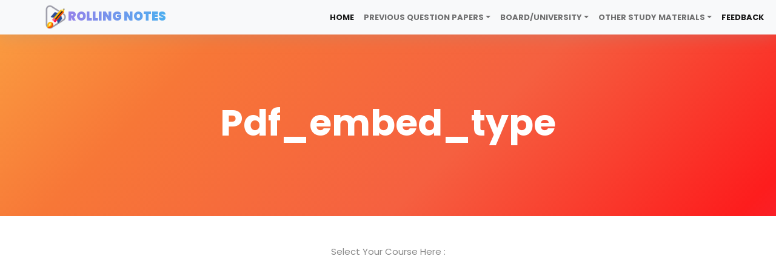

--- FILE ---
content_type: text/html; charset=utf-8
request_url: https://www.google.com/recaptcha/api2/aframe
body_size: 264
content:
<!DOCTYPE HTML><html><head><meta http-equiv="content-type" content="text/html; charset=UTF-8"></head><body><script nonce="Ba2eUuZlw70kAnGJnrmrug">/** Anti-fraud and anti-abuse applications only. See google.com/recaptcha */ try{var clients={'sodar':'https://pagead2.googlesyndication.com/pagead/sodar?'};window.addEventListener("message",function(a){try{if(a.source===window.parent){var b=JSON.parse(a.data);var c=clients[b['id']];if(c){var d=document.createElement('img');d.src=c+b['params']+'&rc='+(localStorage.getItem("rc::a")?sessionStorage.getItem("rc::b"):"");window.document.body.appendChild(d);sessionStorage.setItem("rc::e",parseInt(sessionStorage.getItem("rc::e")||0)+1);localStorage.setItem("rc::h",'1769076121622');}}}catch(b){}});window.parent.postMessage("_grecaptcha_ready", "*");}catch(b){}</script></body></html>

--- FILE ---
content_type: text/css
request_url: https://rollingnotes.in/static/css/main.1c772414.css
body_size: 21021
content:
@charset "UTF-8";@import url(https://fonts.googleapis.com/css2?family=Poppins:ital,wght@0,100;0,400;1,100;1,200;1,700&display=swap);@import url(https://fonts.googleapis.com/css2?family=Poppins:wght@100;200;300;400;500;600;700;800;900&display=swap);@import url(https://fonts.googleapis.com/css2?family=Loved+by+the+King&display=swap);@import url(https://fonts.googleapis.com/css2?family=Amatic+SC:wght@400;700&family=Poppins:ital,wght@0,100;0,400;1,100;1,200;1,700&display=swap);@import url(https://fonts.googleapis.com/css2?family=Amatic+SC:wght@700&display=swap);@import url(https://fonts.googleapis.com/css?family=Poppins:100,100i,200,200i,300,300i,400,400i,500,500i,600,600i,700,700i,800,800i,900,900i&subset=devanagari,latin-ext);@import url(https://maxcdn.bootstrapcdn.com/font-awesome/4.4.0/css/font-awesome.min.css);@import url(https://fonts.googleapis.com/css?family=Raleway:400,800);@import url(https://fonts.googleapis.com/css2?family=Merriweather:wght@700&family=Poppins:wght@500&display=swap);body{overflow-x:hidden}.accordion-button:focus{border-color:none;box-shadow:none;outline:0;z-index:3}.eael-creative-button{right:0!important}.top_button i{align-items:center;animation:gototop 1.2s linear infinite alternate-reverse;background-color:#f77737;border:1px solid transparent;border-radius:50px;bottom:5rem;color:#fff;cursor:pointer;display:flex;height:40px;justify-content:center;padding:10px;position:fixed;right:1rem;width:40px;z-index:999}@-webkit-keyframes gototop{0%{-webkit-transform:translateY(-.5rem);transform:translateY(-.5rem)}to{-webkit-transform:translateY(1rem);transform:translateY(1rem)}}@keyframes gototop{0%{-webkit-transform:translateY(-.5rem);transform:translateY(-.5rem)}to{-webkit-transform:translateY(1rem);transform:translateY(1rem)}}*{box-sizing:border-box;-webkit-box-sizing:border-box;-moz-box-sizing:border-box;list-style:none;padding:0}body{font-family:Poppins,sans-serif!important;overflow-x:hidden!important}a{text-decoration:none!important}:root{--text-white:#fff;--text-black:#000;--text-gray:#d6dfff;--text-gradient:linear-gradient(90deg,#ff40e2,#63dcff)}*{margin:0}.guahati_1{height:400px!important;padding:30px 0}.active_btn{background-color:#0ea1ff!important;border-color:#0ea1ff!important;color:#fff!important}.guahati_logo img{height:150px;object-fit:contain;padding:10px;width:150px}.guahati_banner{background-color:rgba(0,1,12,.83);padding:40px}.gauhati_info a{color:#fff;text-decoration:none}.gauhati_info a h3{font-size:50px;font-weight:900}.gauhati_info a h3,.gauhati_info a h5{letter-spacing:9.4px;padding:10px 0;text-align:center;text-transform:uppercase}.gauhati_info a h5{font-size:40px;font-weight:9;font-weight:400}.guahati_content h2{color:#0c0c0c;font-size:50px;font-weight:500;padding-top:40px;text-align:center}.guahati_content h3{color:#6ec1e4;font-size:40px;font-weight:500;padding:10px 0;text-align:center}.previous_pdf{background:#fff;box-shadow:0 7px 29px 0 hsla(240,5%,41%,.2);display:flex;flex-direction:column}.previous_pdf .nav-pills .nav-link{background-color:#f1f1f1;color:#333;font-size:20px;padding:20px;position:relative}@media (min-width:992px){.previous_pdf .nav-pills .nav-link:before{border-bottom:8px solid transparent;border-left:10px solid #444;border-top:8px solid transparent;content:"";display:block;opacity:0;position:absolute;right:-10px;top:50%;-webkit-transform:translateY(-50%);transform:translateY(-50%)}}.previous_pdf .accordion h1 button{color:#6ec1e4;font-size:18px;font-weight:700}.previous_pdf .accordion-button:focus{border-color:transparent!important;box-shadow:none!important;outline:0;z-index:3}.previous_pdf .accordion-button:not(.collapsed){background-color:initial!important;box-shadow:inset 0 -1px 0 rgba(0,0,0,.125)}.previous_pdf .accordion-body a{color:#0170b9;font-size:18px;font-weight:600;text-decoration:none}.nios_1{height:450px!important;padding-top:30px;width:100%}.nios_banner{background-color:rgba(109,48,219,.58);padding:40px;position:relative}.nios_logo{text-align:center}.nios_logo img{height:200px;object-fit:contain;width:100%}.nios_info a{color:#fff;text-decoration:none}.nios_info a h3{font-size:70px;font-weight:900}.nios_info a h3,.nios_info a h5{letter-spacing:9.4px;padding:10px 0;text-align:center;text-transform:uppercase}.nios_info a h5{font-size:50px;font-weight:9}.choose_title h3{color:#515151;font-family:Poppins,sans-serif;font-size:55px;font-weight:400;text-transform:capitalize}.button-select .btn,.button-select-1 .btn{-webkit-backface-visibility:hidden;backface-visibility:hidden;background-color:#fff;border:#fff;border-radius:5px;box-shadow:0 0 10px 0 hsla(0,0%,75%,.5);color:#0ea1ff;font-size:20px;font-weight:700;height:100%;margin:10px;min-width:200px;overflow:hidden;position:relative}.button-select .btn:before,.button-select-1 .btn:before{align-items:center;bottom:0;color:#fff;content:attr(data-text);display:flex;height:100%;justify-content:center;left:0;padding:0;position:absolute;top:0;-webkit-transform:translate3d(-100%,0,0);transform:translate3d(-100%,0,0);transition:-webkit-transform .3s;transition:transform .3s;transition:transform .3s,-webkit-transform .3s;transition-timing-function:cubic-bezier(.75,0,.125,1);width:100%}.button-select .btn:hover:before,.button-select-1 .btn:hover:before{background-color:#0ea1ff;-webkit-transform:translateZ(0);transform:translateZ(0)}.creative-button-inner,.creative-button-inner-1{padding:15px 20px;transition:-webkit-transform .3s;transition:transform .3s;transition:transform .3s,-webkit-transform .3s;-webkit-transition-timing-function:cubic-bezier(.75,0,.125,1)}.button-select .btn:hover>.creative-button-inner,.button-select-1 .btn:hover>.creative-button-inner-1{-webkit-transform:translate3d(0,100%,0);transform:translate3d(0,100%,0)}.border_line{border:1px solid #000;width:100%}.tabs_inner-content h2{color:#0c0c0c;font-size:50px;padding:20px 0;text-align:center}.tabs_inner-content h5{color:#6ec1e4;font-size:40px;font-weight:700;padding:10px 0;text-align:center}.typewriter_effect{align-items:center;color:#7a7a7a;display:flex;font-size:30px;font-weight:600;justify-content:center}.tabs_button{padding:20px 0}.tabs_button .nav-pills .nav-link{background:#f3f3f3;border:0;border-radius:.25rem;color:#999;font-size:20px;font-weight:600;margin:10px;padding:15px 20px}.nav-pills .show>.nav-link,.tabs_button .nav-pills .nav-link.active{border-bottom:5px solid #1e87f0;color:#000}.tabs_button .tab-content p span{display:flex;gap:3rem;margin-left:10px}.tabs_button .tab-content p span a{color:#000;font-size:20px;text-decoration:none}.btn-check:focus+.btn-primary,.btn-primary:focus{box-shadow:none!important}@media only screen and (max-width:600px){.tabs_button .tab-content p{overflow-x:scroll}}.cbse_banner_1{min-height:500px;padding-top:50px}.cbse_banner{background-color:rgba(219,165,48,.77);padding:40px 0}.cbse_img img{height:160px;object-fit:contain;width:160px}.cbse_btn .btn{-webkit-backface-visibility:hidden;backface-visibility:hidden;background-color:#fff;border:#fff;border-radius:5px;box-shadow:0 0 10px 0 hsla(0,0%,75%,.5);color:#0ea1ff;font-size:20px;font-weight:700;height:100%;margin:10px;min-width:200px;overflow:hidden;position:relative}.ahsec_banner{-webkit-animation:Gradient 15s ease-in-out infinite;animation:Gradient 15s ease-in-out infinite;background:linear-gradient(-45deg,#405de6,#5851db,#833ab4,#c13584,#e1306c,#fd1d1d,#f56040,#f77737,#fcaf45,#ffcd4b,#c5ff38,#51ff00);background-size:400% 400%!important;height:300px;position:relative;width:100%}.ahsec_title h1{color:#fff;font-family:Poppins;font-size:60px;font-weight:700;text-transform:capitalize}.ahsec_title p{color:#fff;font-size:20px;font-weight:300}.ahsec_title{align-items:center;display:flex;flex-direction:column;height:100%;justify-content:center;text-align:center}.button_div .btn{background-color:#fff;border:#fff;border-radius:5px;box-shadow:0 0 10px 0 hsla(0,0%,75%,.5);color:#0ea1ff;font-size:14px;font-weight:700;margin:5px;min-height:75px;min-width:150px;overflow:hidden;padding:16px;position:relative}.button_div .btn:before{border-radius:50%;content:"";height:30px;left:100%;margin:-15px 0 0 1px;position:absolute;top:50%;-webkit-transform:scaleY(2);transform:scaleY(2);-webkit-transform-origin:100% 50%;transform-origin:100% 50%;transition:opacity .3s,-webkit-transform .3s;transition:transform .3s,opacity .3s;transition:transform .3s,opacity .3s,-webkit-transform .3s;transition-timing-function:cubic-bezier(.7,0,.9,1);width:30px;z-index:1}.button_div .btn:hover:before{background-color:#0ea1ff;color:#fff!important;-webkit-transform:scale3d(40,40,1);transform:scale3d(40,40,1)}.button_div .btn:hover .button-inner{color:#fff;position:relative;z-index:2}.first_year_info p{color:#898989;font-family:Poppins;font-size:15px;font-weight:400;text-decoration:none}.divider{border:1px solid #bebebe;margin:40px auto;width:10%}.first_year_acc .sub-heading{color:#c8c8c8;font-family:Poppins;font-size:15px;font-weight:500;padding:15px 0}.first_year_acc{position:relative}.first_year_acc .main-heading{color:#000;font-family:Poppins;font-size:30px;font-weight:600}.advanced-heading-content{bottom:0;color:rgba(193,69,69,.12);font-size:50px;font-weight:700;left:0;line-height:1;position:absolute;text-transform:uppercase;transition:all .3s ease-out;width:100%;z-index:0}.accordion-button:after{background-image:url("data:image/svg+xml;charset=utf-8,%3Csvg viewBox='0 0 16 16' fill='%23333' xmlns='http://www.w3.org/2000/svg'%3E%3Cpath fill-rule='evenodd' d='M8 0a1 1 0 0 1 1 1v6h6a1 1 0 1 1 0 2H9v6a1 1 0 1 1-2 0V9H1a1 1 0 0 1 0-2h6V1a1 1 0 0 1 1-1z' clip-rule='evenodd'/%3E%3C/svg%3E");display:none;-webkit-transform:scale(.7)!important;transform:scale(.7)!important}.accordion-button:not(.collapsed):after{background-image:url("data:image/svg+xml;charset=utf-8,%3Csvg viewBox='0 0 16 16' fill='%23333' xmlns='http://www.w3.org/2000/svg'%3E%3Cpath fill-rule='evenodd' d='M0 8a1 1 0 0 1 1-1h14a1 1 0 1 1 0 2H1a1 1 0 0 1-1-1z' clip-rule='evenodd'/%3E%3C/svg%3E")}#myAccordion .accordion-button{background:#f3f3f3;color:#000;font-family:Poppins;font-weight:600;text-align:center}.aboutInstitute{box-shadow:0 5px 15px rgba(0,0,0,.35);margin-top:100px}#myAccordion .accordion-item{margin:5px 0}#myAccordion .accordion-item p:first-child{color:#dbdbdb;font-size:20px;font-weight:800}#myAccordion .accordion-item p span a{color:#000;padding:0 10px;text-decoration:none}.Faq h5{color:#c8c8c8;font-family:Poppins;font-size:15px;font-weight:500}.Faq .nav{align-items:center;display:flex;gap:2rem;justify-content:center;padding:20px 0}.bottom_div_button .btn{background-color:#fff606;border-radius:5px;box-shadow:0 0 10px 0 hsla(0,0%,75%,.5);color:#000000ba}.bottom_div_button .btn:hover:before{background-color:#000;color:#fff!important;-webkit-transform:scale3d(40,40,1);transform:scale3d(40,40,1)}.bottom_div_button .btn:hover .button-inner{color:#fff606;position:relative;z-index:2}.intro_inner{background-color:#f9f9f9;box-shadow:0 2px 8px 0 rgba(99,99,99,.2);height:auto;padding:25px;width:100%}.college_intro .intro_inner p,.college_intro .intro_inner ul{color:#a0a0a0;font-size:18px;font-weight:400}.icia_button h2{color:#525252;font-family:Poppins,sans-serif;font-size:25px;font-weight:700}.accordion-item{border:none!important}.icia_button .button_div .btn{background-color:#f3f3f3;box-shadow:none;color:#727272}.icia_button h3{color:#52525266;font-size:17px;font-weight:700;padding:10px 0}.accordion-item ul li a{color:#000;font-size:20px;font-weight:700;text-decoration:none}form{margin:30px 0}.viewer{align-items:center;background-color:#e4e4e4;display:flex;height:800px;justify-content:center;margin-bottom:10px;overflow-y:auto}span{margin-top:3px}.pdf_1,.view_pdf{background:#444746;border:"1px solid rgba(0, 0, 0, 0.3)";padding:10px;width:100%}.view_pdf .rpv-core__viewer.rpv-core__viewer--light{height:100vh!important;overflow-y:scroll!important;width:100%}.pdf_content h3{color:red;font-family:Poppins;font-size:20px;font-weight:900;padding:10px 0;text-align:center}.previous_one{background:transparent;box-shadow:none}.previous_one .accordion h1 button{background:#f1f1f1;color:#333;font-size:18px;font-weight:700}.previous_one .accordion-button:not(.collapsed){background:#f1f1f1!important;box-shadow:inset 0 -1px 0 rgba(0,0,0,.125)}.headingblack h2{font-size:40px}.headingblack h1,.headingblack h2{color:#6ec1e4;font-family:Poppins;font-weight:600}.headingblack h1{font-size:50px;padding:10px 0}.syllabus_tabs .nav-pills .nav-link.active,.syllabus_tabs .nav-pills .show>.nav-link{border-bottom:5px solid #1e87f0;transition:all .3s ease-out}.syllabus_tabs .nav-pills .nav-link{background:#f3f3f3;color:#000;font-size:20px;font-weight:500;margin:10px;padding:10px 20px;transition:all .3s cubic-bezier(0,.49,.27,.99)}.syllabus_tabs .tab-content p a{color:#333;font-size:20px;font-weight:600;text-decoration:none}.home_accordion .accordion-button{align-items:center;display:flex;justify-content:space-between}.home_accordion span.control{font-size:20px}.home_accordion button.accordion-button.collapsed{-webkit-animation:Gradient 15s ease-in-out infinite;animation:Gradient 15s ease-in-out infinite;background:linear-gradient(-45deg,#405de6,#5851db,#833ab4,#c13584,#e1306c,#fd1d1d,#f56040,#f77737,#fcaf45,#ffcd4b,#c5ff38,#51ff00);background-size:400% 400%!important;color:#fff}.activecourse,.activecoursetype{background:#0ea1ff!important;color:#fff!important}.activecoursetype{border:none!important}.Module-Text{color:#0ea1ff;font-size:14px}.Module-download{color:blue;font-size:12px}.mobile-pdf{display:none}@media (max-width:991px){.mobile-pdf{display:block}.desktop-pdf{display:none}}.study-section .accordion-button{color:#898989;font-size:14px!important;font-weight:600!important}.study-accordion{color:#898989;font-size:14px;font-weight:600!important}.heading-semester{color:#898989!important}.Select-semsester-text{color:#898989}@media (max-width:768px){.Select-semsester-text{color:#898989;font-size:14px!important}.ahsec_title h1{font-size:18px}.Download-module-text{color:#898989;font-size:15px}}.accordion-button:not(.collapsed){background:#f3f3f3;color:#898989}.accordion-module{margin-bottom:5px!important}.button_div1 .btn{border:#fff;border-radius:5px;box-shadow:0 0 10px 0 hsla(0,0%,75%,.5);color:#0ea1ff;margin:5px;min-height:75px;min-width:150px;overflow:hidden;padding:16px;position:relative}.button_div1 .btn,.module-btn{background-color:#fff;font-size:14px;font-weight:700}.module-btn{border:none;border-radius:5px;box-shadow:0 1px 0 rgba(17,17,26,.05),0 0 8px rgba(17,17,26,.1);color:#1e87f0;cursor:pointer;transition:all .3s}.module-btn:hover{background-color:#1e87f0!important;color:#fff!important}.shadow-for-moduleName{box-shadow:0 1px 2px 0 rgba(60,64,67,.3),0 1px 3px 1px rgba(60,64,67,.15)}.line-skeleton{height:30px;margin:auto;width:30%}.line-skeleton,.skeleton{-webkit-animation:shine 1s ease-in-out infinite;animation:shine 1s ease-in-out infinite;background-color:#dfd9d9}.skeleton{height:40px;margin:10px;width:100}@-webkit-keyframes shine{0%{opacity:.6}50%{opacity:.8}to{opacity:.6}}@keyframes shine{0%{opacity:.6}50%{opacity:.8}to{opacity:.6}}.feedback .heading h1{color:#22252d;font-family:Poppins,sans-serif;font-size:35px;font-weight:500;line-height:1.2em;padding:20px 0}.feedback1 h2,.feedback_number span a{color:#f69679;font-size:30px;text-align:center;text-decoration:none}.feedback1 a{text-decoration:none}.feedback_icons ul{align-items:center;display:flex;gap:2rem;list-style:none}.feedback_icons ul li{background-color:red;border-radius:50%;font-size:30px;padding:10px}.feedback_icons li a{align-items:center;border-radius:50%;color:#fff;display:flex;font-size:25px;height:35px;justify-content:center;text-decoration:none;transition-duration:.4s;width:35px}.feedback_icons ul li.insta{background-color:#d6067c}.feedback_icons ul li.fab{background:#3b5998;border:#3b5998;color:#fff}.feedback_icons ul li.ytube{background-color:#f93a00}.feedback_icons ul li.twit{background-color:#1da1f2}.feedback_icons ul li a:hover{color:#fff;-webkit-transform:rotate(1turn);transform:rotate(1turn)}.form-title p{color:#22252d;font-family:Poppins,sans-serif;font-size:20px;padding:50px 0;text-align:center}.feedback_form .border{border:.5px solid #000!important;margin:auto;width:100%}.feedback_form form h2{font-family:Poppins,sans-serif;font-size:35px;padding:50px 0;text-align:center}.submit_button .btn{background:#0fb8ff;border:#0fb8ff;border-radius:50px;padding:10px}@media (max-width:1200px){.navbar-nav{gap:1rem!important}}@media (max-width:1024px){.navbar-nav{gap:.3rem!important}}@media (max-width:991px){.navbar-nav{gap:1rem!important}}@media (min-width:768px){.navabar_menu .dropdown:hover .dropdown-menu{display:block;margin-top:0}.navabar_menu_mobile{display:none}.navabar_menu{position:relative!important}}@media (max-width:767px){.navabar_menu .dropdown:hover .dropdown-menu{display:inline;display:initial;margin-top:0}}@media (max-width:600px){.navabar_menu_mobile{display:block}}.navbar-nav{gap:1rem}.navabar_menu{box-shadow:0 8px 24px hsla(210,8%,62%,.2);top:0;z-index:11}.navabar_menu .dropdown-item,.navabar_menu_mobile .dropdown-item{color:#39c7ce!important;font-weight:500!important;padding:10px 20px}.navabar_menu .dropdown-menu,.navabar_menu_mobile .dropdown-menu{border:none!important}.navabar_menu a{font-family:Poppins,sans-serif;font-size:13px;font-weight:700;position:relative;text-transform:uppercase}.navabar_menu a:hover{fill:#39c7ce!important;color:#39c7ce!important}.active-item-header,.navabar_menu .dropdown-item:focus,.navabar_menu .dropdown-item:hover{background-color:#39c7ce;color:#fff!important}.logo{text-decoration:none}.logo h3 span{-webkit-text-fill-color:transparent;-webkit-animation:Gradient 10s ease-in-out infinite;animation:Gradient 10s ease-in-out infinite;-webkit-background-clip:text;background-color:initial;background-image:linear-gradient(90deg,#ff40e2,#29c5f2);background-size:300% 300%!important;font-family:Poppins,sans-serif;font-size:20px;font-weight:900;margin:0;padding:0}.img_logo img{height:auto;width:40%}.form_wrapper{border-radius:10px 0 0 10px;box-shadow:0 7px 29px 0 hsla(240,5%,41%,.2);margin:50px 0;padding:0}.form_wrapper,.form_wrapper .career_img{display:flex;height:100%;justify-content:center;width:100%}.form_wrapper .career_img{align-items:center}.form_wrapper .career_img img{width:100%}.career_form{background:#3b92cd82;padding:20px}.career_form h2{color:#fff;font-family:Poppins,sans-serif;font-size:40px;font-weight:600}.career .btn{background:#3991ce;border:#3991ce;border-radius:50px;padding:10px}.career_form input[type=text]{border:0;border-bottom:1px solid #ebebeb;border-radius:0;height:50px}.career_form input:focus,.career_form textarea:focus{background-color:#ebebeb;border-bottom:1px solid #007bff;box-shadow:none;outline:0}.footer-bottom-section{background-color:#43464c;padding:15px 0}.footer-bottom-section p{color:hsla(0,0%,100%,.32);font-size:16px;font-weight:200;margin-bottom:0}.footer-social-links a{color:hsla(0,0%,100%,.32);font-size:20px;transition:all .5s ease-in-out}.footer-social-links a:hover,.footer-social-links a:hover i{color:var(--text-white);-webkit-transform:scale(1.1);transform:scale(1.1);transition:all .5s ease-in-out}.footer-social-links{align-items:center;display:flex;gap:20px;justify-content:flex-end}.footer-top-section{background-color:#54595f;padding:60px 0}.footer-logo-wrapper{margin-bottom:15px}.footer-logo-wrapper img{margin-bottom:10px;max-width:60px}.footer-logo-wrapper p{color:var(--text-white);font-family:Loved by the King,cursive!important;font-size:10px}.footer-wrapper-ul a{color:hsla(0,0%,100%,.32);font-size:17px;transition:all .5s ease-in-out}.footer-wrapper-ul a:hover{color:var(--text-white)}.footer-wrapper-ul li{margin-bottom:5px}.footer-wrapper-ul li:last-child{margin-bottom:0}.footer-wrapper h6{color:var(--text-white);font-size:20px;font-weight:700;margin-bottom:15px!important;text-transform:uppercase}.footer-logo-wrapper h6{margin-bottom:5px!important}.footer-logo-wrapper-ul a{align-items:center;color:var(--text-white)!important;display:flex;font-size:14px;font-weight:700;gap:10px}.footer-logo-wrapper-ul{grid-gap:15px;display:grid;gap:15px}.footer-logo-wrapper-ul img{max-width:150px}.Fixed-container{background-attachment:fixed;background-color:#faebd7;background-image:url(/static/media/contributeFixedImage.61d8ff4c45d5320f67ab.jpg);background-position:89% 31%;background-repeat:no-repeat;height:50vh;position:relative;width:100%}@media only screen and (min-width:866px){.Fixed-container{background-position:50% 54%;background-size:cover}}div .mainHeading{color:#fff;font-family:Amatic SC,cursive;font-size:7rem!important;font-weight:900;left:50%;letter-spacing:.6ch;position:absolute;text-shadow:5px 0 7px rgba(29,28,28,.89);top:50%;-webkit-transform:translate(-50%,-50%);transform:translate(-50%,-50%)}.main-Box section{background-color:#000;display:flex;flex-direction:column;gap:2.2em;margin-bottom:0!important;padding:2rem 0}.contributeImageContainer{display:flex;margin:0 auto;max-width:1000px;width:80%}.quote-Typo{color:#fff;display:flex;flex-direction:column;gap:26px;justify-content:space-around;margin-top:1rem;padding:1.2rem 2.4rem;text-align:center}@media screen and (min-width:768px){.quote-Typo{text-align:start}}.quote-Icon{color:#686868}.quoteImage{max-height:290px}.quote-Typo p{font-size:18px;font-weight:500}@media screen and (max-width:768px){.contributeImageContainer2 .quote-Typo{order:2}.contributeImageContainer2 .imgCont{order:1}}.contribute_footer .card{align-items:center;background-color:#fff;border-radius:10px;display:flex;-webkit-filter:drop-shadow(0 5px 10px 0 #fff);filter:drop-shadow(0 5px 10px 0 #ffffff);flex-direction:column;gap:1.5rem;margin:1.8rem auto;overflow:hidden;padding:2em 20px;position:relative;text-align:center;transition:.6s ease-in;width:60%;z-index:0}.card h1{font-size:29px;font-weight:400}.card button{width:-webkit-fit-content;width:-moz-fit-content;width:fit-content}.card:before{background:#eddbc7;border-radius:32px;content:"";height:100%;position:absolute;right:-15px;top:-15px;-webkit-transform:scale(1);transform:scale(1);-webkit-transform-origin:100% 50%;transform-origin:100% 50%;transition:-webkit-transform .25s ease-out;transition:transform .25s ease-out;transition:transform .25s ease-out,-webkit-transform .25s ease-out;width:25px;z-index:-1}.card:hover:before{-webkit-transform:scale(50);transform:scale(50);transition-delay:.2s}.card:hover{color:#221c1c}.card p{padding:10px 0}.Payment-content{display:flex;flex-direction:column;gap:1.5rem;max-width:700px}.Payment-content p{color:#010000;font-size:15px;font-weight:500;letter-spacing:.04ch;line-height:1.5}.modalContainer{align-items:center!important;background:rgba(0,0,0,.6);bottom:0;display:flex!important;justify-content:center!important;left:0;position:fixed;right:0;top:0;z-index:9}.modal_show{background-color:#fff;border-radius:20px;display:block;height:auto;padding:2rem;width:30vw}.modal_header{border-bottom:1px solid #ddd;position:relative}.modal_header-title{text-align:center}.close{background:transparent;border:none;position:absolute;right:0;top:0}.modal_content{border-bottom:1px solid #ddd;padding:2rem 0}.modal_footer{align-items:center;display:flex;justify-content:space-between;padding:2rem 0 0}.modal-close{background-color:initial;border:none}.modal-close:hover{color:rgba(54,67,72,.8)}.submit{background-color:#364348;color:#fff;margin-right:1rem;padding:10px}.submit:hover{background-color:rgba(54,67,72,.8)}.modal_overlay{background-color:gray;height:100%;left:0;opacity:.6;position:fixed;top:0;width:100%;z-index:0}.hover_img_block:hover{-webkit-transform:scale(1.2);transform:scale(1.2);transition:all .5s}.Form-heading{font-weight:500;margin:0 0 1.5em;text-transform:uppercase;width:100%}.form-control{height:3em;margin:1em 0 2.2em}.Main-Box .Image-Box{height:100%;overflow:hidden;z-index:-1}.Earn-Image{height:100%;width:100%}.Typography-Box{gap:1rem;margin-top:10%;padding:0 2.3ch;position:relative;z-index:1}.fixwidetypo{align-items:center;display:flex;flex-direction:column;gap:1em;text-align:center;width:90%}.Image-Box{z-index:-9}.Image-Box,.transparent-block{left:0;position:absolute;right:0;top:0}.transparent-block{background-color:rgba(240,255,255,.315);height:100%;width:100%;z-index:-5}@media screen and (min-width:992px){.Image-Box{position:static;z-index:9}.Typography-Box{margin-top:-5rem}.transparent-block{display:none}}.fixwidetypo h1{color:#333;max-width:15ch}.fixwidetypo h5{color:#514e4e;font-size:.92rem;line-height:1.5;max-width:60ch;width:-webkit-fit-content;width:-moz-fit-content;width:fit-content}.button{background-color:#02ddf7;border:none;border-radius:18px;color:#fff;padding:8px 19px;transition:all .4s}.button:hover{background-color:#ac44f6}.step-section{background-color:#d47528;color:#fff;margin-top:2rem;padding-bottom:50px;padding-top:50px}@media screen and (min-width:580px){.step-section{grid-template-columns:1fr 1fr}.last-element{grid-column:span 2}}@media screen and (min-width:992px){.step-section{grid-template-columns:1fr 1fr 1fr;margin-top:-2rem}.last-element{grid-column:span 1}}.Content-heading{font-size:40px;font-weight:500;padding:20px 0;text-align:center}.Content-box{align-items:center;display:flex;flex-direction:column;gap:.4rem;max-width:500px;max-width:400px;padding:1rem}.Content-image{aspect-ratio:1/1;-webkit-filter:grayscale(1);filter:grayscale(1);margin-bottom:.8rem;transition:-webkit-transform .3s;transition:transform .3s;transition:transform .3s,-webkit-transform .3s;width:40%}.Content-image:hover{-webkit-transform:scale(1.08);transform:scale(1.08)}.Content-box h2{font-size:28px;line-height:1.2}.Content-box h2,.Content-box p{letter-spacing:.08ch;text-align:center}.Content-box p{font-size:14px;line-height:1.7}.headings{color:#873ae3;display:flex;flex-direction:column;gap:.2rem;margin:3em auto;max-width:975px;padding:0 1.2em;text-align:center;text-transform:uppercase}.headings>h4{font-size:15px;font-weight:700;opacity:.6}.headings>h5{font-size:23px;font-weight:700}.quote,.quote-by{color:#7a7a7a;font-size:14.7px;font-weight:500}.quote{line-height:1.5;margin-top:.6rem;text-transform:none}.quote-by{text-align:end;text-transform:capitalize}@media only screen and (min-width:769px){.quote-by{padding-right:1.1rem}}.image-container{display:flex;justify-content:center;margin-bottom:1em}.image-container img{aspect-ratio:3/2;border-radius:1rem;margin-top:2.2rem;max-width:700px;min-width:285px;width:75%}.calander-container{margin:2.4rem auto;max-width:420px}@media only screen and (min-width:724px){.calander-container{margin:0 auto;max-width:480px}}.day{align-items:center;background-color:#c9eeff;border-radius:50%;color:#000;display:flex;font-size:1rem;font-weight:700;height:2.3rem;justify-content:center;list-style:none;transition:all .4s;width:2.3rem}.day:hover{background-color:#535bd4;color:#fff;cursor:pointer}.days-container{grid-gap:1.1em;display:grid;gap:1.1em;grid-template-columns:1fr 1fr 1fr 1fr;justify-items:center}@media only screen and (min-width:424px){.days-container{grid-template-columns:1fr 1fr 1fr 1fr 1fr}}.month{font-size:1.4rem;font-weight:600;margin:1.1rem;text-align:center}.calander-container{display:flex;flex-direction:column;gap:2rem;margin-bottom:2rem;margin-top:2rem}.banner-section{position:relative}.banner-content-wrapper{display:flex;flex-direction:column;height:100%;justify-content:center;text-align:center}.banner-content-wrapper h1{-webkit-text-fill-color:transparent;-webkit-animation:gradient 10s ease-in-out infinite;animation:gradient 10s ease-in-out infinite;background:var(--text-gradient);-webkit-background-clip:text;background-size:300% 300%;font-size:55px;font-weight:900;margin-bottom:0!important;padding-bottom:10px!important}.banner-content-wrapper h2{color:var(--text-gray);font-family:Loved by the King,cursive!important;font-size:25px;margin-bottom:10px!important}.banner-content-wrapper p{color:#00000045}.banner-content-wrapper img{margin:15px 0 20px;max-width:150px}.banner-content-wrapper h3{color:var(--text-white);font-size:20px;text-shadow:0 0 10px #00d42e}.banner-section video{max-width:500px;object-fit:cover}.tabs-section{-webkit-animation:Gradient 15s ease-in-out infinite;animation:Gradient 15s ease-in-out infinite;background:linear-gradient(-45deg,#405de6,#5851db,#833ab4,#c13584,#e1306c,#fd1d1d,#f56040,#f77737,#fcaf45,#ffcd4b,#51ff00,#43d200);background-size:400% 400%!important;height:350px;padding:50px 0;position:relative;text-align:center;width:100%}.nav-tabs .nav-link.active,.tabs-wrapper .nav-tabs .nav-item.show .nav-link{border:none;box-shadow:0 0 10px 0 rgba(13,102,255,.66)}.tabs-wrapper .nav-tabs .nav-link:focus,.tabs-wrapper .nav-tabs .nav-link:hover{border-color:transparent;isolation:isolate}.tabs-wrapper{align-items:center;display:flex;flex-direction:column;height:100%;justify-content:center}.svg-section{left:0;overflow:hidden;position:absolute;width:100%}.svg-section svg{display:block;height:25px;left:50%;position:relative;-webkit-transform:translateX(-50%);transform:translateX(-50%);width:calc(150% + 1.3px)}.svg-section svg .shape-fill{fill:#fff;-webkit-transform:rotateY(0deg);transform:rotateY(0deg);-webkit-transform-origin:center;transform-origin:center}.tabs-btns-wrapper{align-items:center;background-color:#ffffff59;border-bottom:none!important;border-radius:50px;display:flex;justify-content:center;margin:auto;padding:5px;width:340px}.tab-btn{border-radius:50px!important;color:#fff!important;display:block!important;font-weight:800!important;overflow:hidden!important;padding:10px 15px!important;position:relative!important;text-align:center!important}.tab-btn.active:before{background-color:initial;background-image:linear-gradient(-45deg,#27a2ff,#4062ff);content:"";height:100%;position:absolute;right:0;top:0;transition:all .3s ease-out;width:100%;z-index:0}.tab-btn i{margin-right:10px}.tab-btn-content{position:relative}.tabs-wrapper h6{color:#ffffff91;font-size:15px;font-weight:300;margin:10px 0 20px!important}.tabs-content{align-items:center;display:flex;flex-wrap:wrap;gap:15px;justify-content:center}.tab-content-btn{background-color:#ffffff8f;border-radius:30px;color:#fff!important;cursor:pointer;font-size:16px;font-weight:600;min-width:150px;overflow:hidden;padding:20px 30px;position:relative}.tab-content-btn:before{border-radius:50%;content:"";height:30px;left:100%;margin:-15px 0 0 1px;position:absolute;top:50%;-webkit-transform:scaleY(2);transform:scaleY(2);-webkit-transform-origin:100% 50%;transform-origin:100% 50%;transition:opacity .3s,-webkit-transform .3s;transition:transform .3s,opacity .3s;transition:transform .3s,opacity .3s,-webkit-transform .3s;transition-timing-function:cubic-bezier(.7,0,.9,1);width:30px;z-index:1}.tab-content-btn:hover:before{background-color:#fff;-webkit-transform:scale3d(40,40,1);transform:scale3d(40,40,1)}.tab-content-btn:hover .tabs-content-inner{color:#0ea1ff!important;position:relative;z-index:2}.faq_main_part{background:#f9f8f8;padding:60px 60px 70px}.faq_main_part .title .text-part{color:#111;font-size:35px;font-weight:700;line-height:46px;margin-bottom:40px}.faq_main_part .accordion-item{margin:10px}.faq_main_part .accordion-button{font-weight:600}.faq_main_part .accordion-button:not(.collapsed){-webkit-animation:Gradient 15s ease-in-out infinite;animation:Gradient 15s ease-in-out infinite;background:linear-gradient(-45deg,#405de6,#5851db,#833ab4,#c13584,#e1306c,#fd1d1d,#f56040,#f77737,#fcaf45,#ffcd4b,#c5ff38,#51ff00);background-size:400% 400%!important;box-shadow:inset 0 -1px 0 rgba(0,0,0,.125);color:#333;height:-webkit-max-content;height:max-content;width:100%}.faq_main_part .accordion-button:not(.collapsed):after{background-image:url(/static/media/accordionIcon.3e3aa58e9694dd6cc5e7.svg)!important}.faq_main_part .accordion-button:not(.collapsed){color:#fff!important}.faq_main_part .accordion-body p{background:#fff;color:#505050;font-size:15px;font-weight:400;line-height:25px;padding:15px 14px!important;width:100%}.img_part{background:url(/static/media/video1.2d13b0c0f9dda4f3dd10.jpg);background-position:50%;background-size:cover;height:100%;width:100%}.media-icon{display:inline-block;position:relative;z-index:1}.media-icon .popup-videos{background:#fff;border-radius:100%;color:#ff5421;height:70px;left:50%;position:absolute;text-align:center;top:50%;-webkit-transform:translate(-50%,-50%);transform:translate(-50%,-50%);width:70px}.media-icon .popup-videos:before{-webkit-animation:pulse-border 1.5s ease-out infinite;animation:pulse-border 1.5s ease-out infinite;border-radius:50%;content:"";display:block;height:120px;left:50%;position:absolute;top:50%;-webkit-transform:translateX(-50%) translateY(-50%);transform:translateX(-50%) translateY(-50%);transition:all .3s ease;width:120px;z-index:0;z-index:-1}.media-icon .popup-videos i{font-size:30px;margin-left:7px;padding-top:20px}.media-icon.orange-color .popup-videos:hover:before{background:#fff}@-webkit-keyframes pulse-border{to{opacity:0;-webkit-transform:scale3d(1);transform:scale3d(1)}}@keyframes pulse-border{to{opacity:0;-webkit-transform:scale3d(1);transform:scale3d(1)}}#section-cta{background:url(http://templates.thememodern.com/compact/images/bg/bg-team.jpg) top fixed;padding:60px 0}#section-cta section{background:#fff}section{background-size:100%!important;position:relative}.sep-background-mask{background:#29b6f6;height:100%;left:0;opacity:.9;position:absolute;top:0;width:100%;z-index:1}section>.container{position:relative;z-index:2}.quick_newsletter .newsletter-info{color:#f8f8f8}.quick_newsletter .newsletter-info h3{color:#f8f8f8;font-size:20px;font-weight:700;line-height:36px;margin:0;text-transform:uppercase}.quick_newsletter .newsletter-element .input-text{background-color:#f8f8f8;border:none;border-radius:3px;-webkit-border-radius:3px;-moz-border-radius:3px;box-sizing:border-box;display:inline-block;outline:none;padding:15px 20px;width:100%}.quick_newsletter .newsletter-element .newsletter-submit{background-color:#555;box-sizing:border-box;color:#fff;display:inline-block;font-size:15px;font-weight:700;line-height:21px;min-width:auto;padding:15px 30px;position:relative}.quick_newsletter .newsletter-element .newsletter-submit:hover{background-color:#666565}.quick_newsletter .newsletter-element .newsletter-submit i{margin-right:5px}.quick_newsletter p{margin-bottom:0}.newsletter-element form{align-items:center;display:flex;justify-content:space-between}@media only screen and (max-width:767px){.newsletter-element .input-text,.newsletter-element .newsletter-submit{margin-top:20px}.nios_info a h3{font-size:40px}.banner-section video{width:100%}.ahsec_title h1,.banner-content-wrapper h1,.choose_title h3,.headingblack h1,.tabs_inner-content h2{font-size:35px}.tabs-section{height:100%}.tab-content-btn{padding:10px 20px}.faq_main_part .title .text-part,.headingblack h2,.tabs_inner-content h5{font-size:25px}.faq_main_part{padding:25px}.newsletter-element form{display:flex;flex-direction:column}.ahsec_title p,.footer-wrapper{padding:15PX}.footer-bottom-section p{font-size:12px!important;text-align:center}.footer-social-links{justify-content:center;padding-top:10px}.tabs-btns-wrapper{width:100%}.modal_show{padding:1rem!important;width:300px!important}.modalContainer{z-index:9!important}section{background:#fff;padding:0}.typewriter_effect{font-size:12px}.college_intro .intro_inner p,.college_intro .intro_inner ul,.previous_one .accordion h1 button{font-size:16px}.previous_pdf .accordion h1 button,.previous_pdf .nav-pills .nav-link{font-size:14px;padding:16px}.icia_button h2{font-size:20px;margin-bottom:10px!important;text-align:center}.icia_button .button_div .btn{min-width:100%;padding:15px}.icia_button h3{text-align:center}.button_div .btn{font-size:13px;height:50px!important;min-height:none!important;padding:15px;width:98%}.feedback1 h2,.feedback_number span a{font-size:25px}.feedback_icons ul{justify-content:center}.feedback_icons ul li{padding:5px}.footer-social-links{justify-content:center!important}.gauhati_info a h3,.gauhati_info a h5,.guahati_content h2,.guahati_content h3,.nios_info a h5{font-size:25px}.first_year_acc .main-heading{font-size:20px}.advanced-heading-content{font-size:55px}}.input-text{background-color:#f8f8f8;border:none;border-radius:3px;-webkit-border-radius:3px;-moz-border-radius:3px;box-sizing:border-box;display:inline-block;outline:none;padding:15px 20px;width:100%}figure.snip1192{box-shadow:none!important;color:#333;float:left;font-family:Raleway,Arial,sans-serif;margin:10px 1%;max-width:310px;min-width:220px;overflow:hidden;position:relative;text-align:left;width:100%}figure.snip1192 *{box-sizing:border-box}figure.snip1192 img{border-radius:50%;display:inline-block;height:100px;margin-bottom:15px;max-width:100%;position:relative;width:100px;z-index:1}figure.snip1192 blockquote{background-color:#d03278;border-radius:8px;box-shadow:0 0 5px rgba(0,0,0,.15);color:#fff;display:block;font-size:.9em;font-weight:500;line-height:1.6em;margin:0 0 -50px;padding:30px 50px 65px;position:relative}figure.snip1192 blockquote:after,figure.snip1192 blockquote:before{content:"\201C";font-family:FontAwesome;font-size:50px;font-style:normal;opacity:.3;position:absolute}figure.snip1192 blockquote:before{left:20px;top:35px}figure.snip1192 blockquote:after{bottom:35px;content:"\201D";right:20px}figure.snip1192 .author{color:#fff;margin:0;text-align:center;text-transform:uppercase}figure.snip1192 .author h5{font-weight:800;margin:0;opacity:.8}figure.snip1192 .author h5 span{display:block;font-weight:400;text-transform:none}.testimonial{-webkit-animation:Gradient 15s ease-in-out infinite;animation:Gradient 15s ease-in-out infinite;background:linear-gradient(-45deg,#405de6,#5851db,#833ab4,#c13584,#e1306c,#fd1d1d,#f56040,#f77737,#fcaf45,#ffcd4b,#c5ff38,#51ff00);background-size:400% 400%!important;height:-webkit-max-content;height:max-content;position:relative;width:100%}.testimonial_title h2,.testimonial_title h5{color:#fff;font-weight:600;padding:10px 0}:root{--toastify-color-light:#fff;--toastify-color-dark:#121212;--toastify-color-info:#3498db;--toastify-color-success:#07bc0c;--toastify-color-warning:#f1c40f;--toastify-color-error:#e74c3c;--toastify-color-transparent:hsla(0,0%,100%,.7);--toastify-icon-color-info:var(--toastify-color-info);--toastify-icon-color-success:var(--toastify-color-success);--toastify-icon-color-warning:var(--toastify-color-warning);--toastify-icon-color-error:var(--toastify-color-error);--toastify-toast-width:320px;--toastify-toast-background:#fff;--toastify-toast-min-height:64px;--toastify-toast-max-height:800px;--toastify-font-family:sans-serif;--toastify-z-index:9999;--toastify-text-color-light:#757575;--toastify-text-color-dark:#fff;--toastify-text-color-info:#fff;--toastify-text-color-success:#fff;--toastify-text-color-warning:#fff;--toastify-text-color-error:#fff;--toastify-spinner-color:#616161;--toastify-spinner-color-empty-area:#e0e0e0;--toastify-color-progress-light:linear-gradient(90deg,#4cd964,#5ac8fa,#007aff,#34aadc,#5856d6,#ff2d55);--toastify-color-progress-dark:#bb86fc;--toastify-color-progress-info:var(--toastify-color-info);--toastify-color-progress-success:var(--toastify-color-success);--toastify-color-progress-warning:var(--toastify-color-warning);--toastify-color-progress-error:var(--toastify-color-error)}.Toastify__toast-container{box-sizing:border-box;color:#fff;padding:4px;position:fixed;-webkit-transform:translateZ(9999);-webkit-transform:translateZ(var(--toastify-z-index));width:320px;width:var(--toastify-toast-width);z-index:9999;z-index:var(--toastify-z-index)}.Toastify__toast-container--top-left{left:1em;top:1em}.Toastify__toast-container--top-center{left:50%;top:1em;-webkit-transform:translateX(-50%);transform:translateX(-50%)}.Toastify__toast-container--top-right{right:1em;top:1em}.Toastify__toast-container--bottom-left{bottom:1em;left:1em}.Toastify__toast-container--bottom-center{bottom:1em;left:50%;-webkit-transform:translateX(-50%);transform:translateX(-50%)}.Toastify__toast-container--bottom-right{bottom:1em;right:1em}@media only screen and (max-width:480px){.Toastify__toast-container{left:0;margin:0;padding:0;width:100vw}.Toastify__toast-container--top-center,.Toastify__toast-container--top-left,.Toastify__toast-container--top-right{top:0;-webkit-transform:translateX(0);transform:translateX(0)}.Toastify__toast-container--bottom-center,.Toastify__toast-container--bottom-left,.Toastify__toast-container--bottom-right{bottom:0;-webkit-transform:translateX(0);transform:translateX(0)}.Toastify__toast-container--rtl{left:auto;right:0}}.Toastify__toast{border-radius:4px;box-shadow:0 1px 10px 0 rgba(0,0,0,.1),0 2px 15px 0 rgba(0,0,0,.05);box-sizing:border-box;cursor:default;direction:ltr;display:flex;font-family:sans-serif;font-family:var(--toastify-font-family);justify-content:space-between;margin-bottom:1rem;max-height:800px;max-height:var(--toastify-toast-max-height);min-height:64px;min-height:var(--toastify-toast-min-height);overflow:hidden;padding:8px;position:relative;z-index:0}.Toastify__toast--rtl{direction:rtl}.Toastify__toast--close-on-click{cursor:pointer}.Toastify__toast-body{align-items:center;display:flex;flex:1 1 auto;margin:auto 0;padding:6px}.Toastify__toast-body>div:last-child{flex:1 1;word-break:break-word}.Toastify__toast-icon{-webkit-margin-end:10px;display:flex;flex-shrink:0;margin-inline-end:10px;width:20px}.Toastify--animate{-webkit-animation-duration:.7s;animation-duration:.7s;-webkit-animation-fill-mode:both;animation-fill-mode:both}.Toastify--animate-icon{-webkit-animation-duration:.3s;animation-duration:.3s;-webkit-animation-fill-mode:both;animation-fill-mode:both}@media only screen and (max-width:480px){.Toastify__toast{border-radius:0;margin-bottom:0}}.Toastify__toast-theme--dark{background:#121212;background:var(--toastify-color-dark);color:#fff;color:var(--toastify-text-color-dark)}.Toastify__toast-theme--colored.Toastify__toast--default,.Toastify__toast-theme--light{background:#fff;background:var(--toastify-color-light);color:#757575;color:var(--toastify-text-color-light)}.Toastify__toast-theme--colored.Toastify__toast--info{background:#3498db;background:var(--toastify-color-info);color:#fff;color:var(--toastify-text-color-info)}.Toastify__toast-theme--colored.Toastify__toast--success{background:#07bc0c;background:var(--toastify-color-success);color:#fff;color:var(--toastify-text-color-success)}.Toastify__toast-theme--colored.Toastify__toast--warning{background:#f1c40f;background:var(--toastify-color-warning);color:#fff;color:var(--toastify-text-color-warning)}.Toastify__toast-theme--colored.Toastify__toast--error{background:#e74c3c;background:var(--toastify-color-error);color:#fff;color:var(--toastify-text-color-error)}.Toastify__progress-bar-theme--light{background:linear-gradient(90deg,#4cd964,#5ac8fa,#007aff,#34aadc,#5856d6,#ff2d55);background:var(--toastify-color-progress-light)}.Toastify__progress-bar-theme--dark{background:#bb86fc;background:var(--toastify-color-progress-dark)}.Toastify__progress-bar--info{background:#3498db;background:var(--toastify-color-progress-info)}.Toastify__progress-bar--success{background:#07bc0c;background:var(--toastify-color-progress-success)}.Toastify__progress-bar--warning{background:#f1c40f;background:var(--toastify-color-progress-warning)}.Toastify__progress-bar--error{background:#e74c3c;background:var(--toastify-color-progress-error)}.Toastify__progress-bar-theme--colored.Toastify__progress-bar--error,.Toastify__progress-bar-theme--colored.Toastify__progress-bar--info,.Toastify__progress-bar-theme--colored.Toastify__progress-bar--success,.Toastify__progress-bar-theme--colored.Toastify__progress-bar--warning{background:hsla(0,0%,100%,.7);background:var(--toastify-color-transparent)}.Toastify__close-button{align-self:flex-start;background:transparent;border:none;color:#fff;cursor:pointer;opacity:.7;outline:none;padding:0;transition:.3s ease}.Toastify__close-button--light{color:#000;opacity:.3}.Toastify__close-button>svg{fill:currentColor;height:16px;width:14px}.Toastify__close-button:focus,.Toastify__close-button:hover{opacity:1}@-webkit-keyframes Toastify__trackProgress{0%{-webkit-transform:scaleX(1);transform:scaleX(1)}to{-webkit-transform:scaleX(0);transform:scaleX(0)}}@keyframes Toastify__trackProgress{0%{-webkit-transform:scaleX(1);transform:scaleX(1)}to{-webkit-transform:scaleX(0);transform:scaleX(0)}}.Toastify__progress-bar{bottom:0;height:5px;left:0;opacity:.7;position:absolute;-webkit-transform-origin:left;transform-origin:left;width:100%;z-index:9999;z-index:var(--toastify-z-index)}.Toastify__progress-bar--animated{-webkit-animation:Toastify__trackProgress linear 1 forwards;animation:Toastify__trackProgress linear 1 forwards}.Toastify__progress-bar--controlled{transition:-webkit-transform .2s;transition:transform .2s;transition:transform .2s,-webkit-transform .2s}.Toastify__progress-bar--rtl{left:auto;right:0;-webkit-transform-origin:right;transform-origin:right}.Toastify__spinner{-webkit-animation:Toastify__spin .65s linear infinite;animation:Toastify__spin .65s linear infinite;border:2px solid #e0e0e0;border-color:var(--toastify-spinner-color-empty-area);border-radius:100%;border-right-color:#616161;border-right-color:var(--toastify-spinner-color);box-sizing:border-box;height:20px;width:20px}@-webkit-keyframes Toastify__bounceInRight{0%,60%,75%,90%,to{-webkit-animation-timing-function:cubic-bezier(.215,.61,.355,1);animation-timing-function:cubic-bezier(.215,.61,.355,1)}0%{opacity:0;-webkit-transform:translate3d(3000px,0,0);transform:translate3d(3000px,0,0)}60%{opacity:1;-webkit-transform:translate3d(-25px,0,0);transform:translate3d(-25px,0,0)}75%{-webkit-transform:translate3d(10px,0,0);transform:translate3d(10px,0,0)}90%{-webkit-transform:translate3d(-5px,0,0);transform:translate3d(-5px,0,0)}to{-webkit-transform:none;transform:none}}@keyframes Toastify__bounceInRight{0%,60%,75%,90%,to{-webkit-animation-timing-function:cubic-bezier(.215,.61,.355,1);animation-timing-function:cubic-bezier(.215,.61,.355,1)}0%{opacity:0;-webkit-transform:translate3d(3000px,0,0);transform:translate3d(3000px,0,0)}60%{opacity:1;-webkit-transform:translate3d(-25px,0,0);transform:translate3d(-25px,0,0)}75%{-webkit-transform:translate3d(10px,0,0);transform:translate3d(10px,0,0)}90%{-webkit-transform:translate3d(-5px,0,0);transform:translate3d(-5px,0,0)}to{-webkit-transform:none;transform:none}}@-webkit-keyframes Toastify__bounceOutRight{20%{opacity:1;-webkit-transform:translate3d(-20px,0,0);transform:translate3d(-20px,0,0)}to{opacity:0;-webkit-transform:translate3d(2000px,0,0);transform:translate3d(2000px,0,0)}}@keyframes Toastify__bounceOutRight{20%{opacity:1;-webkit-transform:translate3d(-20px,0,0);transform:translate3d(-20px,0,0)}to{opacity:0;-webkit-transform:translate3d(2000px,0,0);transform:translate3d(2000px,0,0)}}@-webkit-keyframes Toastify__bounceInLeft{0%,60%,75%,90%,to{-webkit-animation-timing-function:cubic-bezier(.215,.61,.355,1);animation-timing-function:cubic-bezier(.215,.61,.355,1)}0%{opacity:0;-webkit-transform:translate3d(-3000px,0,0);transform:translate3d(-3000px,0,0)}60%{opacity:1;-webkit-transform:translate3d(25px,0,0);transform:translate3d(25px,0,0)}75%{-webkit-transform:translate3d(-10px,0,0);transform:translate3d(-10px,0,0)}90%{-webkit-transform:translate3d(5px,0,0);transform:translate3d(5px,0,0)}to{-webkit-transform:none;transform:none}}@keyframes Toastify__bounceInLeft{0%,60%,75%,90%,to{-webkit-animation-timing-function:cubic-bezier(.215,.61,.355,1);animation-timing-function:cubic-bezier(.215,.61,.355,1)}0%{opacity:0;-webkit-transform:translate3d(-3000px,0,0);transform:translate3d(-3000px,0,0)}60%{opacity:1;-webkit-transform:translate3d(25px,0,0);transform:translate3d(25px,0,0)}75%{-webkit-transform:translate3d(-10px,0,0);transform:translate3d(-10px,0,0)}90%{-webkit-transform:translate3d(5px,0,0);transform:translate3d(5px,0,0)}to{-webkit-transform:none;transform:none}}@-webkit-keyframes Toastify__bounceOutLeft{20%{opacity:1;-webkit-transform:translate3d(20px,0,0);transform:translate3d(20px,0,0)}to{opacity:0;-webkit-transform:translate3d(-2000px,0,0);transform:translate3d(-2000px,0,0)}}@keyframes Toastify__bounceOutLeft{20%{opacity:1;-webkit-transform:translate3d(20px,0,0);transform:translate3d(20px,0,0)}to{opacity:0;-webkit-transform:translate3d(-2000px,0,0);transform:translate3d(-2000px,0,0)}}@-webkit-keyframes Toastify__bounceInUp{0%,60%,75%,90%,to{-webkit-animation-timing-function:cubic-bezier(.215,.61,.355,1);animation-timing-function:cubic-bezier(.215,.61,.355,1)}0%{opacity:0;-webkit-transform:translate3d(0,3000px,0);transform:translate3d(0,3000px,0)}60%{opacity:1;-webkit-transform:translate3d(0,-20px,0);transform:translate3d(0,-20px,0)}75%{-webkit-transform:translate3d(0,10px,0);transform:translate3d(0,10px,0)}90%{-webkit-transform:translate3d(0,-5px,0);transform:translate3d(0,-5px,0)}to{-webkit-transform:translateZ(0);transform:translateZ(0)}}@keyframes Toastify__bounceInUp{0%,60%,75%,90%,to{-webkit-animation-timing-function:cubic-bezier(.215,.61,.355,1);animation-timing-function:cubic-bezier(.215,.61,.355,1)}0%{opacity:0;-webkit-transform:translate3d(0,3000px,0);transform:translate3d(0,3000px,0)}60%{opacity:1;-webkit-transform:translate3d(0,-20px,0);transform:translate3d(0,-20px,0)}75%{-webkit-transform:translate3d(0,10px,0);transform:translate3d(0,10px,0)}90%{-webkit-transform:translate3d(0,-5px,0);transform:translate3d(0,-5px,0)}to{-webkit-transform:translateZ(0);transform:translateZ(0)}}@-webkit-keyframes Toastify__bounceOutUp{20%{-webkit-transform:translate3d(0,-10px,0);transform:translate3d(0,-10px,0)}40%,45%{opacity:1;-webkit-transform:translate3d(0,20px,0);transform:translate3d(0,20px,0)}to{opacity:0;-webkit-transform:translate3d(0,-2000px,0);transform:translate3d(0,-2000px,0)}}@keyframes Toastify__bounceOutUp{20%{-webkit-transform:translate3d(0,-10px,0);transform:translate3d(0,-10px,0)}40%,45%{opacity:1;-webkit-transform:translate3d(0,20px,0);transform:translate3d(0,20px,0)}to{opacity:0;-webkit-transform:translate3d(0,-2000px,0);transform:translate3d(0,-2000px,0)}}@-webkit-keyframes Toastify__bounceInDown{0%,60%,75%,90%,to{-webkit-animation-timing-function:cubic-bezier(.215,.61,.355,1);animation-timing-function:cubic-bezier(.215,.61,.355,1)}0%{opacity:0;-webkit-transform:translate3d(0,-3000px,0);transform:translate3d(0,-3000px,0)}60%{opacity:1;-webkit-transform:translate3d(0,25px,0);transform:translate3d(0,25px,0)}75%{-webkit-transform:translate3d(0,-10px,0);transform:translate3d(0,-10px,0)}90%{-webkit-transform:translate3d(0,5px,0);transform:translate3d(0,5px,0)}to{-webkit-transform:none;transform:none}}@keyframes Toastify__bounceInDown{0%,60%,75%,90%,to{-webkit-animation-timing-function:cubic-bezier(.215,.61,.355,1);animation-timing-function:cubic-bezier(.215,.61,.355,1)}0%{opacity:0;-webkit-transform:translate3d(0,-3000px,0);transform:translate3d(0,-3000px,0)}60%{opacity:1;-webkit-transform:translate3d(0,25px,0);transform:translate3d(0,25px,0)}75%{-webkit-transform:translate3d(0,-10px,0);transform:translate3d(0,-10px,0)}90%{-webkit-transform:translate3d(0,5px,0);transform:translate3d(0,5px,0)}to{-webkit-transform:none;transform:none}}@-webkit-keyframes Toastify__bounceOutDown{20%{-webkit-transform:translate3d(0,10px,0);transform:translate3d(0,10px,0)}40%,45%{opacity:1;-webkit-transform:translate3d(0,-20px,0);transform:translate3d(0,-20px,0)}to{opacity:0;-webkit-transform:translate3d(0,2000px,0);transform:translate3d(0,2000px,0)}}@keyframes Toastify__bounceOutDown{20%{-webkit-transform:translate3d(0,10px,0);transform:translate3d(0,10px,0)}40%,45%{opacity:1;-webkit-transform:translate3d(0,-20px,0);transform:translate3d(0,-20px,0)}to{opacity:0;-webkit-transform:translate3d(0,2000px,0);transform:translate3d(0,2000px,0)}}.Toastify__bounce-enter--bottom-left,.Toastify__bounce-enter--top-left{-webkit-animation-name:Toastify__bounceInLeft;animation-name:Toastify__bounceInLeft}.Toastify__bounce-enter--bottom-right,.Toastify__bounce-enter--top-right{-webkit-animation-name:Toastify__bounceInRight;animation-name:Toastify__bounceInRight}.Toastify__bounce-enter--top-center{-webkit-animation-name:Toastify__bounceInDown;animation-name:Toastify__bounceInDown}.Toastify__bounce-enter--bottom-center{-webkit-animation-name:Toastify__bounceInUp;animation-name:Toastify__bounceInUp}.Toastify__bounce-exit--bottom-left,.Toastify__bounce-exit--top-left{-webkit-animation-name:Toastify__bounceOutLeft;animation-name:Toastify__bounceOutLeft}.Toastify__bounce-exit--bottom-right,.Toastify__bounce-exit--top-right{-webkit-animation-name:Toastify__bounceOutRight;animation-name:Toastify__bounceOutRight}.Toastify__bounce-exit--top-center{-webkit-animation-name:Toastify__bounceOutUp;animation-name:Toastify__bounceOutUp}.Toastify__bounce-exit--bottom-center{-webkit-animation-name:Toastify__bounceOutDown;animation-name:Toastify__bounceOutDown}@-webkit-keyframes Toastify__zoomIn{0%{opacity:0;-webkit-transform:scale3d(.3,.3,.3);transform:scale3d(.3,.3,.3)}50%{opacity:1}}@keyframes Toastify__zoomIn{0%{opacity:0;-webkit-transform:scale3d(.3,.3,.3);transform:scale3d(.3,.3,.3)}50%{opacity:1}}@-webkit-keyframes Toastify__zoomOut{0%{opacity:1}50%{opacity:0;-webkit-transform:scale3d(.3,.3,.3);transform:scale3d(.3,.3,.3)}to{opacity:0}}@keyframes Toastify__zoomOut{0%{opacity:1}50%{opacity:0;-webkit-transform:scale3d(.3,.3,.3);transform:scale3d(.3,.3,.3)}to{opacity:0}}.Toastify__zoom-enter{-webkit-animation-name:Toastify__zoomIn;animation-name:Toastify__zoomIn}.Toastify__zoom-exit{-webkit-animation-name:Toastify__zoomOut;animation-name:Toastify__zoomOut}@-webkit-keyframes Toastify__flipIn{0%{-webkit-animation-timing-function:ease-in;animation-timing-function:ease-in;opacity:0;-webkit-transform:perspective(400px) rotateX(90deg);transform:perspective(400px) rotateX(90deg)}40%{-webkit-animation-timing-function:ease-in;animation-timing-function:ease-in;-webkit-transform:perspective(400px) rotateX(-20deg);transform:perspective(400px) rotateX(-20deg)}60%{opacity:1;-webkit-transform:perspective(400px) rotateX(10deg);transform:perspective(400px) rotateX(10deg)}80%{-webkit-transform:perspective(400px) rotateX(-5deg);transform:perspective(400px) rotateX(-5deg)}to{-webkit-transform:perspective(400px);transform:perspective(400px)}}@keyframes Toastify__flipIn{0%{-webkit-animation-timing-function:ease-in;animation-timing-function:ease-in;opacity:0;-webkit-transform:perspective(400px) rotateX(90deg);transform:perspective(400px) rotateX(90deg)}40%{-webkit-animation-timing-function:ease-in;animation-timing-function:ease-in;-webkit-transform:perspective(400px) rotateX(-20deg);transform:perspective(400px) rotateX(-20deg)}60%{opacity:1;-webkit-transform:perspective(400px) rotateX(10deg);transform:perspective(400px) rotateX(10deg)}80%{-webkit-transform:perspective(400px) rotateX(-5deg);transform:perspective(400px) rotateX(-5deg)}to{-webkit-transform:perspective(400px);transform:perspective(400px)}}@-webkit-keyframes Toastify__flipOut{0%{-webkit-transform:perspective(400px);transform:perspective(400px)}30%{opacity:1;-webkit-transform:perspective(400px) rotateX(-20deg);transform:perspective(400px) rotateX(-20deg)}to{opacity:0;-webkit-transform:perspective(400px) rotateX(90deg);transform:perspective(400px) rotateX(90deg)}}@keyframes Toastify__flipOut{0%{-webkit-transform:perspective(400px);transform:perspective(400px)}30%{opacity:1;-webkit-transform:perspective(400px) rotateX(-20deg);transform:perspective(400px) rotateX(-20deg)}to{opacity:0;-webkit-transform:perspective(400px) rotateX(90deg);transform:perspective(400px) rotateX(90deg)}}.Toastify__flip-enter{-webkit-animation-name:Toastify__flipIn;animation-name:Toastify__flipIn}.Toastify__flip-exit{-webkit-animation-name:Toastify__flipOut;animation-name:Toastify__flipOut}@-webkit-keyframes Toastify__slideInRight{0%{-webkit-transform:translate3d(110%,0,0);transform:translate3d(110%,0,0);visibility:visible}to{-webkit-transform:translateZ(0);transform:translateZ(0)}}@keyframes Toastify__slideInRight{0%{-webkit-transform:translate3d(110%,0,0);transform:translate3d(110%,0,0);visibility:visible}to{-webkit-transform:translateZ(0);transform:translateZ(0)}}@-webkit-keyframes Toastify__slideInLeft{0%{-webkit-transform:translate3d(-110%,0,0);transform:translate3d(-110%,0,0);visibility:visible}to{-webkit-transform:translateZ(0);transform:translateZ(0)}}@keyframes Toastify__slideInLeft{0%{-webkit-transform:translate3d(-110%,0,0);transform:translate3d(-110%,0,0);visibility:visible}to{-webkit-transform:translateZ(0);transform:translateZ(0)}}@-webkit-keyframes Toastify__slideInUp{0%{-webkit-transform:translate3d(0,110%,0);transform:translate3d(0,110%,0);visibility:visible}to{-webkit-transform:translateZ(0);transform:translateZ(0)}}@keyframes Toastify__slideInUp{0%{-webkit-transform:translate3d(0,110%,0);transform:translate3d(0,110%,0);visibility:visible}to{-webkit-transform:translateZ(0);transform:translateZ(0)}}@-webkit-keyframes Toastify__slideInDown{0%{-webkit-transform:translate3d(0,-110%,0);transform:translate3d(0,-110%,0);visibility:visible}to{-webkit-transform:translateZ(0);transform:translateZ(0)}}@keyframes Toastify__slideInDown{0%{-webkit-transform:translate3d(0,-110%,0);transform:translate3d(0,-110%,0);visibility:visible}to{-webkit-transform:translateZ(0);transform:translateZ(0)}}@-webkit-keyframes Toastify__slideOutRight{0%{-webkit-transform:translateZ(0);transform:translateZ(0)}to{-webkit-transform:translate3d(110%,0,0);transform:translate3d(110%,0,0);visibility:hidden}}@keyframes Toastify__slideOutRight{0%{-webkit-transform:translateZ(0);transform:translateZ(0)}to{-webkit-transform:translate3d(110%,0,0);transform:translate3d(110%,0,0);visibility:hidden}}@-webkit-keyframes Toastify__slideOutLeft{0%{-webkit-transform:translateZ(0);transform:translateZ(0)}to{-webkit-transform:translate3d(-110%,0,0);transform:translate3d(-110%,0,0);visibility:hidden}}@keyframes Toastify__slideOutLeft{0%{-webkit-transform:translateZ(0);transform:translateZ(0)}to{-webkit-transform:translate3d(-110%,0,0);transform:translate3d(-110%,0,0);visibility:hidden}}@-webkit-keyframes Toastify__slideOutDown{0%{-webkit-transform:translateZ(0);transform:translateZ(0)}to{-webkit-transform:translate3d(0,500px,0);transform:translate3d(0,500px,0);visibility:hidden}}@keyframes Toastify__slideOutDown{0%{-webkit-transform:translateZ(0);transform:translateZ(0)}to{-webkit-transform:translate3d(0,500px,0);transform:translate3d(0,500px,0);visibility:hidden}}@-webkit-keyframes Toastify__slideOutUp{0%{-webkit-transform:translateZ(0);transform:translateZ(0)}to{-webkit-transform:translate3d(0,-500px,0);transform:translate3d(0,-500px,0);visibility:hidden}}@keyframes Toastify__slideOutUp{0%{-webkit-transform:translateZ(0);transform:translateZ(0)}to{-webkit-transform:translate3d(0,-500px,0);transform:translate3d(0,-500px,0);visibility:hidden}}.Toastify__slide-enter--bottom-left,.Toastify__slide-enter--top-left{-webkit-animation-name:Toastify__slideInLeft;animation-name:Toastify__slideInLeft}.Toastify__slide-enter--bottom-right,.Toastify__slide-enter--top-right{-webkit-animation-name:Toastify__slideInRight;animation-name:Toastify__slideInRight}.Toastify__slide-enter--top-center{-webkit-animation-name:Toastify__slideInDown;animation-name:Toastify__slideInDown}.Toastify__slide-enter--bottom-center{-webkit-animation-name:Toastify__slideInUp;animation-name:Toastify__slideInUp}.Toastify__slide-exit--bottom-left,.Toastify__slide-exit--top-left{-webkit-animation-name:Toastify__slideOutLeft;animation-name:Toastify__slideOutLeft}.Toastify__slide-exit--bottom-right,.Toastify__slide-exit--top-right{-webkit-animation-name:Toastify__slideOutRight;animation-name:Toastify__slideOutRight}.Toastify__slide-exit--top-center{-webkit-animation-name:Toastify__slideOutUp;animation-name:Toastify__slideOutUp}.Toastify__slide-exit--bottom-center{-webkit-animation-name:Toastify__slideOutDown;animation-name:Toastify__slideOutDown}@-webkit-keyframes Toastify__spin{0%{-webkit-transform:rotate(0deg);transform:rotate(0deg)}to{-webkit-transform:rotate(1turn);transform:rotate(1turn)}}@keyframes Toastify__spin{0%{-webkit-transform:rotate(0deg);transform:rotate(0deg)}to{-webkit-transform:rotate(1turn);transform:rotate(1turn)}}.activeUni{background:#0ea1ff!important;border:none!important;color:#fff!important}.coursetype-button{background:#fff;border:1px solid #0ea1ff;border-radius:5px;color:#0ea1ff;padding:10px}.loader-container{margin-bottom:20px;text-align:center}.loader{-webkit-animation:spin 1s linear infinite;animation:spin 1s linear infinite;border:8px solid #f3f3f3;border-radius:50%;border-top-color:#3498db;height:50px;width:50px}@-webkit-keyframes spin{0%{-webkit-transform:rotate(0deg);transform:rotate(0deg)}to{-webkit-transform:rotate(1turn);transform:rotate(1turn)}}@keyframes spin{0%{-webkit-transform:rotate(0deg);transform:rotate(0deg)}to{-webkit-transform:rotate(1turn);transform:rotate(1turn)}}.Subject-Button{border:1px solid rgba(0,0,0,.6);border-radius:5px;cursor:pointer}.activedownload{text-decoration:underline;-webkit-transform:scale(1.2);transform:scale(1.2)}.download-btn{background-color:#fff;border:none;color:blue;transition:all .15s ease-in}.accordion-item-study{border-radius:5px;margin-left:5px}.study-accordion{background:#f3f3f3;margin:2px 0}.ahsec_banner1{font-family:Merriweather,serif;padding-bottom:14rem;padding-top:3rem;position:relative}.ahsec_banner1,.ahsec_banner2,.sticky-banner{-webkit-animation:Gradient 15s ease-in-out infinite;animation:Gradient 15s ease-in-out infinite;background:linear-gradient(-45deg,#405de6,#5851db,#833ab4,#c13584,#e1306c,#fd1d1d,#f56040,#f77737,#fcaf45,#ffcd4b,#c5ff38,#51ff00);background-size:400% 400%!important;width:100%}.sticky-banner{font-family:Merriweather,serif;padding:20px 0;position:-webkit-sticky;position:sticky;top:0;z-index:10}.header-banner{display:none}.top-heading{font-size:12px;margin-bottom:15px}.pdf-section{font-family:Merriweather,serif;z-index:0}.pdf-box,.pdf-section{padding:20px;position:relative}.pdf-box{background:#fff;box-shadow:0 0 20px 0 rgba(0,0,0,.09);min-height:100vh;top:-12rem}.button-div{align-items:center;display:flex;justify-content:center;margin-top:4rem}.outer-btn-div{background:#f5f5f5;border-radius:30px;padding:5px 2px}.outer-btn-div .right-btn{color:blue}.outer-btn-div .left-btn,.outer-btn-div .right-btn{border:none;border-radius:30px;font-size:12px;font-weight:700;padding:10px 0;width:150px}.outer-btn-div .left-btn{background:transparent}.activebtn1{background-color:#fff!important;box-shadow:0 0 10px 0 #d3d3d3}.activebtn,.activebtn1{transition:all .2s ease-in}.activebtn{background-image:linear-gradient(45deg,#27a2ff,#4062ff);box-shadow:0 0 20px 0 gray;color:#fff!important}.button-content{justify-content:center;margin-top:20px}.button-content,.button-div2{align-items:center;display:flex}.button-div2{justify-content:space-around;width:30%}.Download-text{background:none;border:none;color:#0b62f0;font-size:14px}.circle-download{display:none}.Want-More{-webkit-text-fill-color:transparent;-webkit-animation:textShine 5s ease-in-out infinite alternate;animation:textShine 5s ease-in-out infinite alternate;-webkit-background-clip:text;background-clip:text;background-color:initial;background-image:linear-gradient(180deg,red,#ffac28);background-size:500% auto;font-size:2rem}.Want-More2{background-image:linear-gradient(180deg,skyblue,blue)}.Want-More1,.Want-More2{-webkit-text-fill-color:transparent;-webkit-animation:textShine 5s ease-in-out infinite alternate;animation:textShine 5s ease-in-out infinite alternate;-webkit-background-clip:text;background-clip:text;background-color:initial;background-size:500% auto;font-size:1rem}.Want-More1{background-image:linear-gradient(180deg,#ff0,red)}.sticky-text{font-size:12px}.google-button{background:none;border:none}@-webkit-keyframes textShine{0%{background-position:0 50%}to{background-position:100% 50%}}@keyframes textShine{0%{background-position:0 50%}to{background-position:100% 50%}}a{text-decoration:none}.eael-creative-button{-webkit-animation:animate .2s ease-in-out;animation:animate .2s ease-in-out;background-color:#fff;border-radius:2px;box-shadow:0 0 10px 0 hsla(0,0%,57%,.5);color:#6399ff;display:block;font-size:16px;font-weight:800;padding:-1px 30px;position:relative;right:9rem;text-align:center;top:-8.32rem;width:150px;z-index:11}.eael-creative-button--wave:before{border-radius:50%;content:"";height:30px;left:100%;margin:-15px 0 0 1px;position:absolute;top:50%;-webkit-transform:scaleY(2);transform:scaleY(2);-webkit-transform-origin:100% 50%;transform-origin:100% 50%;transition:opacity .3s,-webkit-transform .3s;transition:transform .3s,opacity .3s;transition:transform .3s,opacity .3s,-webkit-transform .3s;transition-timing-function:cubic-bezier(.7,0,.9,1);width:30px;z-index:-1}.eael-creative-button:hover{color:#fff}.eael-creative-button--wave{overflow:hidden}.eael-creative-button-icon-left{margin-right:5px}.eael-creative-button--wave:hover:before{background-color:#6399ff;-webkit-transform:scale3d(40,40,1);transform:scale3d(40,40,1)}@-webkit-keyframes animate{0%{-webkit-transform:skew(10deg);transform:skew(10deg);-webkit-transform:translateY(-10%);transform:translateY(-10%)}50%{-webkit-transform:translateY(10%);transform:translateY(10%)}to{-webkit-transform:skew(0deg);transform:skew(0deg);-webkit-transform:translateY(0);transform:translateY(0)}}@keyframes animate{0%{-webkit-transform:skew(10deg);transform:skew(10deg);-webkit-transform:translateY(-10%);transform:translateY(-10%)}50%{-webkit-transform:translateY(10%);transform:translateY(10%)}to{-webkit-transform:skew(0deg);transform:skew(0deg);-webkit-transform:translateY(0);transform:translateY(0)}}.ahsec1-heding{margin-top:1rem}.hover-effect{background:#07f;height:100%;left:0;position:absolute;top:0;width:100%;z-index:10}@media (max-width:1024px){.top-heading p{font-size:9px}.main-heading h2{font-size:1.5rem}.eael-creative-button{top:-9rem}.ahsec1-heding h2{font-size:1.5rem}.button-div2{width:190px}}@media (max-width:991px){.Want-More{font-size:1.5rem}.Want-More1,.Want-More2{font-size:.8rem}.eael-creative-button{right:147px}.ahsec_banner1{padding-bottom:13rem}}@media (max-width:815px){.eael-creative-button{right:147px}.Social-icons span i{font-size:3rem!important}}@media (max-width:768px){.ahsec_banner1{padding-bottom:4rem!important}.eael-creative-button{-webkit-animation:taadaa 2s infinite;animation:taadaa 2s infinite;color:#fff!important;position:absolute;right:35.33%;top:0;transition:.3s ease;width:120px}.creative-button-inner{background-image:linear-gradient(180deg,skyblue,#6399ff)}.cretive-button-text{font-size:12px}@-webkit-keyframes taadaa{0%{opacity:0}to{opacity:1}}@keyframes taadaa{0%{opacity:0}to{opacity:1}}#box{-webkit-animation:taadaa 2s infinite;animation:taadaa 2s infinite;background-color:#e16971;height:50px;margin:50px auto 0;width:50px}.creative-button-inner,.creative-button-inner-1,.pdf-box{padding:0}.pdf-box{box-shadow:none;margin-top:256px!important}}@media (max-width:767px){.button-div2{width:50%}}.visible{display:block}.hidden{display:none}@media (max-width:600px){button.learn-more .circle{height:2rem;width:2rem}.circle-download{height:40px;width:40px}.Download-text{width:200px}.ahsec_banner1{padding:2rem}.ahsec1-heding h2{font-size:1.5rem}}@media (max-width:575px){.Download-text{font-size:15px;width:140px}.ahsec1-heding h2,.main-heading h2{font-size:1rem}}@media (max-width:500px){.outer-btn-div .left-btn,.outer-btn-div .right-btn{width:130px}.top-heading p{font-size:7px}}@media (max-width:415px){.outer-btn-div .left-btn,.outer-btn-div .right-btn{width:116px}}.share-with-heading h1{-webkit-text-fill-color:transparent;-webkit-animation:Gradient 10s ease-in-out infinite;animation:Gradient 10s ease-in-out infinite;-webkit-background-clip:text;background-color:initial;background-image:linear-gradient(90deg,#ff40e2,#29c5f2);background-size:300% 300%!important;font-weight:900;margin:0;padding:0}@-webkit-keyframes Gradient{0%{background-position:0 50%}50%{background-position:100% 50%}to{background-position:0 50%}}@keyframes Gradient{0%{background-position:0 50%}50%{background-position:100% 50%}to{background-position:0 50%}}.Social-icons{align-items:center;cursor:pointer;display:flex;justify-content:center;transition:all .2s}.Social-icons span i{-webkit-text-fill-color:transparent;-webkit-animation:Gradient 10s ease-in-out infinite;animation:Gradient 10s ease-in-out infinite;-webkit-background-clip:text;background-color:initial;background-image:linear-gradient(90deg,#ff40e2,#29c5f2);background-size:300% 300%!important;font-size:4rem;transition:all .5s}.Social-icons:hover .facebook-icon{-webkit-text-fill-color:#3b5998!important}.Social-icons:hover .twitter-icon{-webkit-text-fill-color:#00acee!important}.Social-icons:hover .watsap-icon{-webkit-text-fill-color:#25d366!important}.Social-icons:hover span{background:#02010100!important;transition:all .2s ease-in-out}.button-div2 button{background:transparent;border:0;cursor:pointer;display:inline-block;font-family:Merriweather,serif;font-size:inherit;outline:none;padding:0;position:relative;text-decoration:none;vertical-align:middle}button.learn-more{height:auto;width:12rem}button.learn-more .circle{background-image:linear-gradient(180deg,skyblue,#6399ff);border-radius:1.625rem;display:block;height:3rem;margin:0;position:relative;transition:all .45s cubic-bezier(.65,0,.076,1);width:3rem}button.learn-more .circle .icon{background:#fff;bottom:0;margin:auto;position:absolute;top:0;transition:all .45s cubic-bezier(.65,0,.076,1)}button.learn-more .circle .icon.arrow{background:none;height:.125rem;left:.625rem;transition:all .45s cubic-bezier(.65,0,.076,1);width:1.125rem}button.learn-more .circle .icon.arrow:before{border-right:.125rem solid #fff;border-top:.125rem solid #fff;content:"";height:.625rem;position:absolute;right:.0625rem;top:-.29rem;-webkit-transform:rotate(45deg);transform:rotate(45deg);width:.625rem}button.learn-more .button-text{bottom:0;color:rgba(0,0,0,.5);font-size:11px;font-weight:800;left:3px;line-height:1.6;margin:0 0 0 1.85rem;padding:.75rem 0;position:absolute;right:0;text-align:center;text-transform:uppercase;top:5px;transition:all .45s cubic-bezier(.65,0,.076,1)}.button-div2 button:hover .circle{width:100%}.button-div2 button:hover .circle .icon.arrow{background:#fff;-webkit-transform:translate(1rem);transform:translate(1rem)}.button-div2 button:hover .button-text{color:#fff}.head-text{color:#898989}.accordion-position{margin-bottom:5px}.icon-anim svg{height:30px!important;width:30px!important}.view_pdf1{display:none}@media screen and (max-width:768px){.view_pdf{display:none}.view_pdf1{display:block}.Responsive-design{background:green;height:60px;opacity:0;position:absolute;right:0;top:12px;width:60px;z-index:10}}:root{--rpv-core__full-screen-target-background-color:#fff}.rpv-core__viewer--dark{--rpv-core__full-screen-target-background-color:#1a1a1a}.rpv-core__doc-loading,.rpv-core__inner-container{min-height:inherit}.rpv-core__page-layer{overflow:visible}.rpv-core__viewer{min-height:inherit}:root{--rpv-attachment__item--hover-background-color:rgba(0,0,0,.1);--rpv-attachment__item-color:#000}.rpv-core__viewer--dark{--rpv-attachment__item--hover-background-color:#2566e8;--rpv-attachment__item-color:#fff}.rpv-attachment__empty{height:100%;overflow:auto;padding:.5rem 0;text-align:center;width:100%}.rpv-attachment__empty--rtl{direction:rtl}.rpv-attachment__list{display:flex;flex-direction:column;height:100%;overflow:auto;padding:.5rem 0;width:100%}.rpv-attachment__list--rtl{direction:rtl}.rpv-attachment__item{align-items:center;background-color:transparent;border:none;color:#000;color:var(--rpv-attachment__item-color);cursor:pointer;display:flex;padding:.5rem;text-align:left;width:100%}.rpv-attachment__item:focus{outline:0}.rpv-attachment__item:focus,.rpv-attachment__item:hover{background-color:rgba(0,0,0,.1);background-color:var(--rpv-attachment__item--hover-background-color)}.rpv-attachment__loader{align-items:center;display:flex;height:100%;justify-content:center;width:100%}:root{--rpv-bookmark__item--hover-background-color:rgba(0,0,0,.1);--rpv-bookmark__item-color:#000}.rpv-core__viewer--dark{--rpv-bookmark__item--hover-background-color:#2566e8;--rpv-bookmark__item-color:#fff}.rpv-bookmark__item{align-items:center;color:#000;color:var(--rpv-bookmark__item-color);cursor:pointer;display:flex;padding-bottom:.25rem;padding-right:.25rem;padding-top:.25rem}.rpv-bookmark__item:focus{outline:0}.rpv-bookmark__item:focus,.rpv-bookmark__item:hover{background-color:rgba(0,0,0,.1);background-color:var(--rpv-bookmark__item--hover-background-color)}.rpv-bookmark__toggle{align-items:center;display:flex;height:1rem;margin-right:.25rem;width:1rem}.rpv-bookmark__title{flex-grow:1;flex-shrink:1;text-decoration:none}.rpv-bookmark__list{list-style-type:none;margin:0;overflow:auto;padding:0}.rpv-bookmark__loader{align-items:center;display:flex;height:100%;justify-content:center;width:100%}.rpv-bookmark__empty{height:100%;overflow:auto;padding:.5rem 0;text-align:center;width:100%}.rpv-bookmark__empty--rtl{direction:rtl}.rpv-bookmark__container{height:100%;overflow:auto;padding:.5rem 0;width:100%}.rpv-bookmark__container--rtl{direction:rtl}:root{--rpv-core__annotation--link-hover-background-color:rgba(255,255,0,.2);--rpv-core__annotation-popup-wrapper-background-color:#faf089;--rpv-core__annotation-popup-wrapper-box-shadow:0 10px 15px -3px rgba(0,0,0,.1),0 4px 6px -2px rgba(0,0,0,.05);--rpv-core__annotation-popup-content-border-top-color:#1a202c;--rpv-core__arrow-border-color:rgba(0,0,0,.3);--rpv-core__asking-password-color:#000;--rpv-core__asking-password-wrapper-background-color:#fff;--rpv-core__asking-password-wrapper-border-color:rgba(0,0,0,.3);--rpv-core__button-background-color:rgba(0,0,0,.3);--rpv-core__button-color:#000;--rpv-core__doc-error-background-color:#fff;--rpv-core__doc-error-text-background-color:#c02424;--rpv-core__doc-error-text-color:#fff;--rpv-core__doc-loading-background-color:#fff;--rpv-core__inner-page-background-color:#fff;--rpv-core__menu-divider-border-bottom-color:rgba(0,0,0,.3);--rpv-core__menu-item-color:#000;--rpv-core__menu-item--hover-background-color:rgba(0,0,0,.1);--rpv-core__menu-item--disabled-color:rgba(0,0,0,.3);--rpv-core__minimal-button-color:#000;--rpv-core__minimal-button--hover-background-color:rgba(0,0,0,.1);--rpv-core__minimal-button--disabled-color:rgba(0,0,0,.3);--rpv-core__minimal-button--selected-background-color:rgba(0,0,0,.1);--rpv-core__modal-body-background-color:#fff;--rpv-core__modal-body-border-color:rgba(0,0,0,.3);--rpv-core__modal-overlay-background-color:rgba(0,0,0,.5);--rpv-core__page-layer-box-shadow:2px 2px 8px 0 rgba(0,0,0,.2);--rpv-core__popover-body-background-color:#fff;--rpv-core__popover-body-border-color:rgba(0,0,0,.3);--rpv-core__popover-body-color:#000;--rpv-core__primary-button-background-color:#2566e8;--rpv-core__primary-button-color:#fff;--rpv-core__progress-bar-background-color:rgba(0,0,0,.1);--rpv-core__progress-bar-progress-background-color:#2566e8;--rpv-core__progress-bar-progress-color:#fff;--rpv-core__separator-border-bottom-color:rgba(0,0,0,.3);--rpv-core__spinner-border-color:rgba(0,0,0,.4);--rpv-core__spinner-border-transparent-color:transparent;--rpv-core__splitter-background-color:transparent;--rpv-core__splitter--hover-background-color:rgba(0,0,0,.2);--rpv-core__text-layer-text--selection-background-color:#00f;--rpv-core__text-layer-text--selection-color:transparent;--rpv-core__textbox-background-color:#fff;--rpv-core__textbox-border-color:rgba(0,0,0,.2);--rpv-core__textbox-color:#000;--rpv-core__tooltip-body-background-color:#000;--rpv-core__tooltip-body-color:#fff}.rpv-core__viewer--dark{--rpv-core__asking-password-background-color:#363636;--rpv-core__asking-password-color:#fff;--rpv-core__asking-password-wrapper-border-color:#191919;--rpv-core__asking-password-wrapper-background-color:#191919;--rpv-core__button-background-color:#171717;--rpv-core__button-color:#fff;--rpv-core__doc-error-background-color:#191919;--rpv-core__doc-error-text-background-color:#c02323;--rpv-core__doc-error-text-color:#fff;--rpv-core__doc-loading-background-color:#191919;--rpv-core__inner-page-background-color:#1a1a1a;--rpv-core__menu-divider-border-bottom-color:#000;--rpv-core__menu-item-color:#fff;--rpv-core__menu-item--hover-background-color:#2566e8;--rpv-core__menu-item--disabled-color:#5e5e5e;--rpv-core__minimal-button-color:#fff;--rpv-core__minimal-button--disabled-color:#5e5e5e;--rpv-core__minimal-button--hover-background-color:#191919;--rpv-core__minimal-button--selected-background-color:#1657bb;--rpv-core__modal-body-background-color:#363636;--rpv-core__primary-button-background-color:#2566e8;--rpv-core__popover-body-background-color:#363636;--rpv-core__popover-body-color:#fff;--rpv-core__progress-bar-background-color:#000;--rpv-core__separator-border-bottom-color:#000;--rpv-core__spinner-border-color:#fff;--rpv-core__splitter-background-color:#1a1a1a;--rpv-core__splitter--hover-background-color:#2566e8;--rpv-core__textbox-background-color:#121212;--rpv-core__textbox-border-color:#121212;--rpv-core__textbox-color:#fff;--rpv-core__tooltip-body-background-color:#414141;--rpv-core__tooltip-body-color:#fff}.rpv-core__annotation{position:absolute}.rpv-core__annotation-layer{z-index:1}.rpv-core__arrow{border-bottom:1px solid rgba(0,0,0,.3);border-bottom:1px solid var(--rpv-core__arrow-border-color);border-left-color:rgba(0,0,0,.3);border-left-color:var(--rpv-core__arrow-border-color);border-right:1px solid rgba(0,0,0,.3);border-right:1px solid var(--rpv-core__arrow-border-color);border-top-color:rgba(0,0,0,.3);border-top-color:var(--rpv-core__arrow-border-color);height:10px;position:absolute;width:10px;z-index:0}.rpv-core__arrow--tl{bottom:0;left:0;-webkit-transform:translate(50%,50%) rotate(45deg);transform:translate(50%,50%) rotate(45deg)}.rpv-core__arrow--tc{left:50%}.rpv-core__arrow--tc,.rpv-core__arrow--tr{bottom:0;-webkit-transform:translate(-50%,50%) rotate(45deg);transform:translate(-50%,50%) rotate(45deg)}.rpv-core__arrow--tr{right:0}.rpv-core__arrow--rt{left:0;top:0;-webkit-transform:translate(-50%,50%) rotate(135deg);transform:translate(-50%,50%) rotate(135deg)}.rpv-core__arrow--rc{top:50%}.rpv-core__arrow--rb,.rpv-core__arrow--rc{left:0;-webkit-transform:translate(-50%,-50%) rotate(135deg);transform:translate(-50%,-50%) rotate(135deg)}.rpv-core__arrow--rb{bottom:0}.rpv-core__arrow--bl{left:0;top:0;-webkit-transform:translate(50%,-50%) rotate(225deg);transform:translate(50%,-50%) rotate(225deg)}.rpv-core__arrow--bc{left:50%}.rpv-core__arrow--bc,.rpv-core__arrow--br{top:0;-webkit-transform:translate(-50%,-50%) rotate(225deg);transform:translate(-50%,-50%) rotate(225deg)}.rpv-core__arrow--br{right:0}.rpv-core__arrow--lt{right:0;top:0;-webkit-transform:translate(50%,50%) rotate(315deg);transform:translate(50%,50%) rotate(315deg)}.rpv-core__arrow--lc{top:50%}.rpv-core__arrow--lb,.rpv-core__arrow--lc{right:0;-webkit-transform:translate(50%,-50%) rotate(315deg);transform:translate(50%,-50%) rotate(315deg)}.rpv-core__arrow--lb{bottom:0}.rpv-core__asking-password{background-color:var(--rpv-core__asking-password-background-color);border-radius:.25rem;color:#000;color:var(--rpv-core__asking-password-color);padding:2rem}.rpv-core__asking-password--rtl{direction:rtl}.rpv-core__asking-password-wrapper{align-items:center;background-color:#fff;background-color:var(--rpv-core__asking-password-wrapper-background-color);border:1px solid rgba(0,0,0,.3);border:1px solid var(--rpv-core__asking-password-wrapper-border-color);display:flex;height:100%;justify-content:center;width:100%}.rpv-core__asking-password-message{margin:.5rem 0}.rpv-core__asking-password-body{align-items:center;display:flex;justify-content:center}.rpv-core__asking-password-input{width:15rem}.rpv-core__asking-password-input--ltr{margin-right:.5rem}.rpv-core__asking-password-input--rtl{margin-left:.5rem}.rpv-core__button{background-color:rgba(0,0,0,.3);background-color:var(--rpv-core__button-background-color);border:none;border-radius:.25rem;color:#000;color:var(--rpv-core__button-color);cursor:pointer;height:2rem;padding:0 1rem}.rpv-core__button--rtl{direction:rtl}.rpv-core__canvas-layer{direction:ltr;left:0;overflow:hidden;position:absolute;top:0}.rpv-core__doc-error{align-items:center;background-color:#fff;background-color:var(--rpv-core__doc-error-background-color);display:flex;height:100%;justify-content:center}.rpv-core__doc-error--rtl{direction:rtl}.rpv-core__doc-error-text{background-color:#c02424;background-color:var(--rpv-core__doc-error-text-background-color);border-radius:.25rem;color:#fff;color:var(--rpv-core__doc-error-text-color);line-height:1.5;max-width:50%;padding:.5rem}.rpv-core__doc-loading{align-items:center;background-color:#fff;background-color:var(--rpv-core__doc-loading-background-color);display:flex;height:100%;justify-content:center;width:100%}.rpv-core__doc-loading--rtl{direction:rtl}.rpv-core__icon{fill:none;stroke:currentColor;stroke-linecap:round;stroke-linejoin:round;stroke-width:1;text-align:center}.rpv-core__icon--rtl{-webkit-transform:scaleX(-1);transform:scaleX(-1)}.rpv-core__inner-pages{overflow:auto}.rpv-core__inner-pages--rtl{direction:rtl}.rpv-core__inner-pages--single{overflow:hidden}.rpv-core__inner-page-container--single{overflow:auto}.rpv-core__inner-page{background-color:#fff;background-color:var(--rpv-core__inner-page-background-color)}.rpv-core__inner-page--single{align-items:center;display:flex;justify-content:center}.rpv-core__inner-page--dual-even{align-items:center;display:flex;justify-content:flex-end}.rpv-core__inner-page--dual-odd{align-items:center;display:flex;justify-content:flex-start}.rpv-core__inner-page--dual-cover{align-items:center;display:flex;justify-content:center}.rpv-core__inner-page--dual-cover-odd{align-items:center;display:flex;justify-content:flex-end}.rpv-core__inner-page--dual-cover-even{align-items:center;display:flex;justify-content:flex-start}.rpv-core__annotation--link a{height:100%;left:0;position:absolute;top:0;width:100%}.rpv-core__annotation--link a:hover{background-color:rgba(255,255,0,.2);background-color:var(--rpv-core__annotation--link-hover-background-color)}.rpv-core__menu{display:flex;flex-direction:column}.rpv-core__menu--rtl{direction:rtl;text-align:right}.rpv-core__menu-divider{border-bottom:1px solid rgba(0,0,0,.3);border-bottom:1px solid var(--rpv-core__menu-divider-border-bottom-color);margin:.25rem 0}.rpv-core__menu-item{align-items:center;background-color:transparent;border:none;color:#000;color:var(--rpv-core__menu-item-color);cursor:pointer;display:flex;justify-content:center;padding:.25rem 0;width:100%}.rpv-core__menu-item:focus{outline:0}.rpv-core__menu-item:focus,.rpv-core__menu-item:hover{background-color:rgba(0,0,0,.1);background-color:var(--rpv-core__menu-item--hover-background-color)}.rpv-core__menu-item-icon{align-items:center;display:flex}.rpv-core__menu-item-icon--ltr{padding-left:1rem;padding-right:.5rem}.rpv-core__menu-item-icon--rtl{padding-left:.5rem;padding-right:1rem}.rpv-core__menu-item-label{flex-grow:1;flex-shrink:1;white-space:nowrap}.rpv-core__menu-item-label--ltr{padding-right:2rem}.rpv-core__menu-item-label--rtl{padding-left:2rem}.rpv-core__menu-item-check--ltr{padding-right:1rem}.rpv-core__menu-item-check--rtl{padding-left:1rem}.rpv-core__menu-item--disabled{color:rgba(0,0,0,.3);color:var(--rpv-core__menu-item--disabled-color)}.rpv-core__menu-item--disabled:hover{background-color:transparent}.rpv-core__menu-item--ltr{text-align:left}.rpv-core__menu-item--rtl{direction:rtl;text-align:right}.rpv-core__minimal-button{background-color:transparent;border:none;border-radius:.25rem;color:#000;color:var(--rpv-core__minimal-button-color);cursor:pointer;height:2rem;padding:0 .5rem}.rpv-core__minimal-button:hover{background-color:rgba(0,0,0,.1);background-color:var(--rpv-core__minimal-button--hover-background-color)}.rpv-core__minimal-button--disabled{color:rgba(0,0,0,.3);color:var(--rpv-core__minimal-button--disabled-color)}.rpv-core__minimal-button--rtl{direction:rtl}.rpv-core__minimal-button--selected{background-color:rgba(0,0,0,.1);background-color:var(--rpv-core__minimal-button--selected-background-color)}.rpv-core__modal-body{background-color:#fff;background-color:var(--rpv-core__modal-body-background-color);border:1px solid rgba(0,0,0,.3);border:1px solid var(--rpv-core__modal-body-border-color);border-radius:.25rem;margin:1rem;max-width:32rem;overflow:auto}.rpv-core__modal-body--rtl{direction:rtl}.rpv-core__modal-overlay{background-color:rgba(0,0,0,.5);background-color:var(--rpv-core__modal-overlay-background-color);bottom:0;left:0;position:fixed;right:0;top:0;z-index:9999}.rpv-core__modal-overlay,.rpv-core__page-layer{align-items:center;display:flex;justify-content:center}.rpv-core__page-layer{overflow:hidden;position:relative}.rpv-core__page-layer:after{bottom:.25rem;box-shadow:2px 2px 8px 0 rgba(0,0,0,.2);box-shadow:var(--rpv-core__page-layer-box-shadow);content:"";left:.25rem;position:absolute;right:.25rem;top:.25rem}.rpv-core__page-layer--single{margin:0 auto}.rpv-core__page-size-calculator{align-items:center;display:flex;height:100%;justify-content:center;width:100%}.rpv-core__popover-body{border:1px solid rgba(0,0,0,.3);border:1px solid var(--rpv-core__popover-body-border-color);border-radius:.25rem;color:#000;color:var(--rpv-core__popover-body-color);left:0;padding:.5rem 0;position:absolute;top:-9999px;z-index:9999}.rpv-core__popover-body,.rpv-core__popover-body-arrow{background-color:#fff;background-color:var(--rpv-core__popover-body-background-color)}.rpv-core__popover-body--rtl{direction:rtl}.rpv-core__popover-overlay{bottom:0;left:0;position:fixed;right:0;top:0}.rpv-core__annotation-popup-wrapper{background-color:#faf089;background-color:var(--rpv-core__annotation-popup-wrapper-background-color);box-shadow:0 10px 15px -3px rgba(0,0,0,.1),0 4px 6px -2px rgba(0,0,0,.05);box-shadow:var(--rpv-core__annotation-popup-wrapper-box-shadow);font-size:.75rem;padding:.25rem;word-break:break-word}.rpv-core__annotation-popup-wrapper--rtl{direction:rtl}.rpv-core__annotation-popup-title{font-weight:600;margin-bottom:.25rem}.rpv-core__annotation-popup-date{font-size:.5rem}.rpv-core__annotation-popup-content{border-top:1px solid #1a202c;border-top:1px solid var(--rpv-core__annotation-popup-content-border-top-color);max-height:16rem;overflow:auto;padding:.25rem}.rpv-core__primary-button{background-color:#2566e8;background-color:var(--rpv-core__primary-button-background-color);border:none;border-radius:.25rem;color:#fff;color:var(--rpv-core__primary-button-color);cursor:pointer;height:2rem;padding:0 1rem}.rpv-core__primary-button--rtl{direction:rtl}.rpv-core__progress-bar{background-color:rgba(0,0,0,.1);background-color:var(--rpv-core__progress-bar-background-color);border-radius:9999px;padding:.125rem}.rpv-core__progress-bar--rtl{direction:rtl}.rpv-core__progress-bar-progress{align-items:center;background-color:#2566e8;background-color:var(--rpv-core__progress-bar-progress-background-color);border-radius:9999px;color:#fff;color:var(--rpv-core__progress-bar-progress-color);display:flex;font-size:.75rem;height:.75rem;justify-content:center}.rpv-core__separator{border-bottom:1px solid rgba(0,0,0,.3);border-bottom:1px solid var(--rpv-core__separator-border-bottom-color)}.rpv-core__spinner{border-bottom:2px solid transparent;border-bottom:2px solid var(--rpv-core__spinner-border-transparent-color);border-left:2px solid transparent;border-left:2px solid var(--rpv-core__spinner-border-transparent-color);border-radius:9999px;border-right:2px solid rgba(0,0,0,.4);border-right:2px solid var(--rpv-core__spinner-border-color);border-top:2px solid rgba(0,0,0,.4);border-top:2px solid var(--rpv-core__spinner-border-color)}.rpv-core__spinner--animating{-webkit-animation-duration:.4s;animation-duration:.4s;-webkit-animation-iteration-count:infinite;animation-iteration-count:infinite;-webkit-animation-name:rpv-core__spinner-transform;animation-name:rpv-core__spinner-transform;-webkit-animation-timing-function:linear;animation-timing-function:linear}@-webkit-keyframes rpv-core__spinner-transform{0%{-webkit-transform:rotate(0deg);transform:rotate(0deg)}to{-webkit-transform:rotate(1turn);transform:rotate(1turn)}}@keyframes rpv-core__spinner-transform{0%{-webkit-transform:rotate(0deg);transform:rotate(0deg)}to{-webkit-transform:rotate(1turn);transform:rotate(1turn)}}.rpv-core__splitter{background-color:initial;background-color:var(--rpv-core__splitter-background-color);cursor:ew-resize;height:100%;width:.25rem}.rpv-core__splitter--resizing,.rpv-core__splitter:hover{background-color:rgba(0,0,0,.2);background-color:var(--rpv-core__splitter--hover-background-color);cursor:col-resize}.rpv-core__splitter-body--resizing{cursor:col-resize}.rpv-core__splitter-sibling--resizing{pointer-events:none;-webkit-user-select:none;user-select:none}.rpv-core__textbox{background-color:#fff;background-color:var(--rpv-core__textbox-background-color);border:1px solid rgba(0,0,0,.2);border:1px solid var(--rpv-core__textbox-border-color);border-radius:.25rem;box-sizing:border-box;color:#000;color:var(--rpv-core__textbox-color);height:2rem;padding:0 .5rem;width:100%}.rpv-core__textbox--rtl{direction:rtl}.rpv-core__text-layer{height:100%;left:0;line-height:1;opacity:.2;position:absolute;top:0;width:100%;z-index:1}.rpv-core__text-layer span::selection{background-color:#00f;background-color:var(--rpv-core__text-layer-text--selection-background-color);color:transparent;color:var(--rpv-core__text-layer-text--selection-color)}.rpv-core__text-layer br::selection{color:transparent}.rpv-core__text-layer-text{color:transparent;cursor:text;position:absolute;-webkit-transform-origin:0 0;transform-origin:0 0;white-space:pre}.rpv-core__tooltip-body{background-color:#000;background-color:var(--rpv-core__tooltip-body-background-color);border-radius:.25rem;color:#fff;color:var(--rpv-core__tooltip-body-color);left:0;max-width:20rem;position:absolute;text-align:center;top:-9999px;z-index:9999}.rpv-core__tooltip-body--rtl{direction:rtl}.rpv-core__tooltip-body-arrow{background-color:#000;background-color:var(--rpv-core__tooltip-body-background-color)}.rpv-core__tooltip-body-content{padding:.5rem}.rpv-core__display--block{display:block}.rpv-core__display--hidden{display:none}@media(min-width:640px){.rpv-core__display--hidden-small{display:none}.rpv-core__display--block-small{display:block}}@media(min-width:768px){.rpv-core__display--hidden-medium{display:none}.rpv-core__display--block-medium{display:block}}@media(min-width:1024px){.rpv-core__display--hidden-large{display:none}.rpv-core__display--block-large{display:block}}:root{--rpv-thumbnail__container-background-color:#fff;--rpv-thumbnail__container-box-shadow:rgba(0,0,0,.2) 2px 2px 8px 0px;--rpv-thumbnail__item--selected-background-color:rgba(0,0,0,.3)}.rpv-core__viewer--dark{--rpv-thumbnail__item--selected-background-color:#2566e8}.rpv-thumbnail__cover{position:relative}.rpv-thumbnail__cover,.rpv-thumbnail__cover-inner{align-items:center;display:flex;height:100%;justify-content:center;width:100%}.rpv-thumbnail__cover-image{max-height:100%;max-width:100%}.rpv-thumbnail__cover-loader{align-items:center;display:flex;height:100%;justify-content:center;left:0;position:absolute;top:0;width:100%}.rpv-thumbnail__container{align-items:center;background:#fff;background:var(--rpv-thumbnail__container-background-color);box-shadow:2px 2px 8px 0 rgba(0,0,0,.2);box-shadow:var(--rpv-thumbnail__container-box-shadow);display:flex;justify-content:center;margin:0 auto;position:relative}.rpv-thumbnail__item{cursor:pointer}.rpv-thumbnail__item--dual-cover,.rpv-thumbnail__item--single{padding:.5rem}.rpv-thumbnail__item--dual-cover-odd,.rpv-thumbnail__item--dual-even{padding:.5rem 0 .5rem .5rem}.rpv-thumbnail__item--dual-cover-even,.rpv-thumbnail__item--dual-odd{padding:.5rem .5rem .5rem 0}.rpv-thumbnail__item--dual-cover:hover,.rpv-thumbnail__item--single:hover,.rpv-thumbnail__items--dual-cover:hover .rpv-thumbnail__item,.rpv-thumbnail__items--dual:hover .rpv-thumbnail__item{background-color:rgba(0,0,0,.3);background-color:var(--rpv-thumbnail__item--selected-background-color)}.rpv-thumbnail__item:focus{outline:0}.rpv-thumbnail__label{font-size:.75em;padding:.25rem;text-align:center}.rpv-thumbnail__list{overflow:auto;padding:.5rem}.rpv-thumbnail__list--rtl{direction:rtl}.rpv-thumbnail__list--horizontal{align-items:center;display:flex;flex-direction:row;width:100%}.rpv-thumbnail__list--vertical{height:100%}.rpv-thumbnail__items{align-items:center;display:flex;justify-content:center}.rpv-thumbnail__items--selected .rpv-thumbnail__item{background-color:rgba(0,0,0,.3);background-color:var(--rpv-thumbnail__item--selected-background-color)}.rpv-thumbnail__list-container{height:100%;width:100%}.rpv-thumbnail__loader{align-items:center;display:flex;height:100%;justify-content:center;width:100%}:root{--rpv-drop__area-background-color:#fff;--rpv-drop__area-body-border-color:rgba(0,0,0,.3);--rpv-drop__area-body-color:#000}.rpv-core__viewer--dark{--rpv-drop__area-background-color:#191919;--rpv-drop__area-body-border-color:#fff;--rpv-drop__area-body-color:#fff}.rpv-drop__area{background-color:#fff;background-color:var(--rpv-drop__area-background-color);bottom:0;left:0;padding:.5rem;position:absolute;right:0;top:0;z-index:9999}.rpv-drop__area-body{align-items:center;border:2px dashed rgba(0,0,0,.3);border:2px dashed var(--rpv-drop__area-body-border-color);color:#000;color:var(--rpv-drop__area-body-color);display:flex;font-size:1.5rem;height:100%;justify-content:center}.rpv-drop__area-body--rtl{direction:rtl}:root{--rpv-full-screen__pages-background-color:#fff}.rpv-core__viewer--dark{--rpv-full-screen__pages-background-color:#1a1a1a}.rpv-full-screen__exit-button{bottom:0;padding:.5rem;position:fixed;z-index:1}.rpv-full-screen__exit-button--ltr{right:0}.rpv-full-screen__exit-button--rtl{left:0}.rpv-full-screen__pages{background-color:#fff;background-color:var(--rpv-full-screen__pages-background-color)}.rpv-open__input-wrapper{position:relative}.rpv-open__input{bottom:0;cursor:pointer;display:none;height:100%;left:0;opacity:0;position:absolute;right:0;top:0;width:100%}.rpv-open__input::-webkit-file-upload-button{width:0}.rpv-page-navigation__current-page-input{margin:0 .25rem;text-align:right;width:3rem}:root{--rpv-print__progress-body-background-color:#fff;--rpv-print__progress-body-border-color:rgba(0,0,0,.3);--rpv-print__progress-body-color:#000}.rpv-core__viewer--dark{--rpv-print__progress-body-background-color:#363636;--rpv-print__progress-body-border-color:transparent;--rpv-print__progress-body-color:#fff}.rpv-print__permission-body{padding:1rem}.rpv-print__permission-footer{display:flex;justify-content:center;padding:0 1rem 1rem 0}.rpv-print__progress{align-items:center;display:flex;height:100%;justify-content:center;left:0;position:absolute;top:0;width:100%;z-index:9999}.rpv-print__progress-body{background-color:#fff;background-color:var(--rpv-print__progress-body-background-color);border:1px solid rgba(0,0,0,.3);border:1px solid var(--rpv-print__progress-body-border-color);border-radius:.25rem;color:#000;color:var(--rpv-print__progress-body-color);padding:1.5rem;text-align:center;width:15rem}.rpv-print__progress-body--rtl{direction:rtl}.rpv-print__progress-bar{margin-bottom:1rem}.rpv-print__progress-message{margin-bottom:.5rem}.rpv-print__zone{display:none}@media print{@page{margin:0}.rpv-print__html-printing{height:100%}.rpv-print__body-printing{height:100%;margin:0}.rpv-print__body-printing *{display:none}.rpv-print__zone{display:block;height:100%}.rpv-print__page{align-items:center;display:flex;flex-direction:column;height:100%;justify-content:center;page-break-after:always;page-break-inside:avoid;width:100%}.rpv-print__page img{display:block;max-height:100%;max-width:100%}}.rpv-properties__loader{text-align:center}.rpv-properties__modal{min-height:20rem;padding:.5rem 0}.rpv-properties__modal-section{padding:0 .5rem}.rpv-properties__modal-footer{display:flex;justify-content:center;margin-top:.5rem}.rpv-properties__item{align-items:flex-start;display:flex;margin:.5rem 0}.rpv-properties__item--rtl{direction:rtl}.rpv-properties__item-label{padding-right:.5rem;width:25%}.rpv-properties__item-value{flex:1 1}.rpv-search__highlights{height:100%;left:0;position:absolute;top:0;width:100%}.rpv-search__highlight{background-color:rgba(255,255,0,.4);background-color:var(--rpv-search__highlight-background-color);border-radius:.25rem;position:absolute;z-index:1}.rpv-search__highlight--current{background-color:rgba(0,128,0,.4);background-color:var(--rpv-search__highlight--current-background-color)}.rpv-search__popover{padding:0 .5rem}.rpv-search__popover-input-counter{align-items:center;display:flex;margin-bottom:.5rem;position:relative;width:12rem}.rpv-search__popover-counter{align-items:center;bottom:0;display:flex;position:absolute;top:0}.rpv-search__popover-counter--ltr{padding-right:.25rem;right:0}.rpv-search__popover-counter--rtl{left:0;padding-left:.25rem}.rpv-search__popover-label{align-items:center;cursor:pointer;display:flex;margin-bottom:.5rem}.rpv-search__popover-label-checkbox{cursor:pointer;margin-right:.25rem}.rpv-search__popover-footer{align-items:center;display:flex}.rpv-search__popover-footer-item{padding:0 .25rem}.rpv-search__popover-footer-button--ltr{margin-left:auto}.rpv-search__popover-footer-button--rtl{margin-right:auto}:root{--rpv-search__highlight-background-color:rgba(255,255,0,.4);--rpv-search__highlight--current-background-color:rgba(0,128,0,.4)}.rpv-selection-mode__grab{cursor:grab}.rpv-selection-mode__grab :not(input),.rpv-selection-mode__grab :not(select),.rpv-selection-mode__grab :not(textarea){cursor:grab!important}.rpv-selection-mode__grabbing{cursor:grabbing}.rpv-selection-mode__grabbing :not(input),.rpv-selection-mode__grabbing :not(select),.rpv-selection-mode__grabbing :not(textarea){cursor:grabbing!important}:root{--rpv-zoom__popover-target-arrow-border-color:rgba(0,0,0,.6)}.rpv-core__viewer--dark{--rpv-zoom__popover-target-arrow-border-color:#fff}.rpv-zoom__popover-target{align-items:center;color:var(--rpv-zoom__popover-target-color);display:flex}.rpv-zoom__popover-target-scale--ltr{margin-right:.25rem}.rpv-zoom__popover-target-scale--rtl{margin-left:.25rem}.rpv-zoom__popover-target-arrow{border-color:rgba(0,0,0,.6) transparent transparent;border-color:var(--rpv-zoom__popover-target-arrow-border-color) transparent transparent;border-style:solid;border-width:.5rem .25rem 0;height:0;width:0}:root{--rpv-toolbar__label--color:#000}.rpv-core__viewer--dark{--rpv-toolbar__label--color:#fff}.rpv-toolbar{align-items:center;display:flex;width:100%}.rpv-toolbar--rtl{direction:rtl}.rpv-toolbar__center,.rpv-toolbar__left{align-items:center;display:flex}.rpv-toolbar__center{flex-grow:1;flex-shrink:1;justify-content:center}.rpv-toolbar__right{align-items:center;display:flex;margin-left:auto}.rpv-toolbar__item{align-items:center;display:flex;padding:0 .125rem}.rpv-toolbar__label{color:#000;color:var(--rpv-toolbar__label--color)}:root{--rpv-default-layout__body-background-color:#fff;--rpv-default-layout__container-border-color:rgba(0,0,0,.3);--rpv-default-layout__toolbar-background-color:#eee;--rpv-default-layout__toolbar-border-bottom-color:rgba(0,0,0,.1);--rpv-default-layout__sidebar-border-color:rgba(0,0,0,.2);--rpv-default-layout__sidebar--opened-background-color:#fff;--rpv-default-layout__sidebar-headers-background-color:#eee;--rpv-default-layout__sidebar-content--opened-background-color:#fff;--rpv-default-layout__sidebar-content--opened-border-color:rgba(0,0,0,.2);--rpv-default-layout__sidebar-content--opened-color:#000}.rpv-core__viewer--dark{--rpv-default-layout__body-background-color:#1a1a1a;--rpv-default-layout__container-border-color:#454647;--rpv-default-layout__toolbar-background-color:#292929;--rpv-default-layout__toolbar-border-bottom-color:#000;--rpv-default-layout__sidebar-border-color:#000;--rpv-default-layout__sidebar--opened-background-color:#fff;--rpv-default-layout__sidebar-headers-background-color:#292929;--rpv-default-layout__sidebar-content--opened-background-color:#1a1a1a;--rpv-default-layout__sidebar-content--opened-border-color:#292929;--rpv-default-layout__sidebar-content--opened-color:#fff}.rpv-default-layout__container{border:1px solid rgba(0,0,0,.3);border:1px solid var(--rpv-default-layout__container-border-color);box-sizing:border-box;height:100%;width:100%}.rpv-default-layout__toolbar{align-items:center;background-color:#eee;background-color:var(--rpv-default-layout__toolbar-background-color);border-bottom:1px solid rgba(0,0,0,.1);border-bottom:1px solid var(--rpv-default-layout__toolbar-border-bottom-color);display:flex;height:2.5rem;left:0;position:absolute;top:0;width:100%;z-index:1}.rpv-default-layout__sidebar{display:flex;padding-top:2.5rem}.rpv-default-layout__sidebar--opened{background-color:#fff;background-color:var(--rpv-default-layout__sidebar--opened-background-color);bottom:0;left:0;position:absolute;top:0;width:12rem;z-index:1}.rpv-default-layout__sidebar--ltr{border-right:1px solid rgba(0,0,0,.2);border-right:1px solid var(--rpv-default-layout__sidebar-border-color)}.rpv-default-layout__sidebar--rtl{border-left:1px solid rgba(0,0,0,.2);border-left:1px solid var(--rpv-default-layout__sidebar-border-color)}.rpv-default-layout__main{display:flex;height:100%;position:relative}.rpv-default-layout__main--rtl{direction:rtl}.rpv-default-layout__body{background-color:#fff;background-color:var(--rpv-default-layout__body-background-color);flex:1 1;overflow:auto;padding-top:2.5rem}@media(min-width:768px){.rpv-default-layout__sidebar--opened{width:16rem}}@media(min-width:1024px){.rpv-default-layout__sidebar--opened{background:inherit;position:inherit;width:20rem;z-index:inherit}}.rpv-default-layout__sidebar-tabs{display:flex;height:100%;width:100%}.rpv-default-layout__sidebar-headers{background-color:#eee;background-color:var(--rpv-default-layout__sidebar-headers-background-color);padding:.25rem}.rpv-default-layout__sidebar-header{padding:.125rem}.rpv-default-layout__sidebar-content{display:none;flex-grow:1;flex-shrink:1}.rpv-default-layout__sidebar-content--opened{background-color:#fff;background-color:var(--rpv-default-layout__sidebar-content--opened-background-color);color:#000;color:var(--rpv-default-layout__sidebar-content--opened-color);display:flex;overflow:hidden}.rpv-default-layout__sidebar-content--ltr{border-left:1px solid rgba(0,0,0,.2);border-left:1px solid var(--rpv-default-layout__sidebar-content--opened-border-color)}.rpv-default-layout__sidebar-content--rtl{border-right:1px solid rgba(0,0,0,.2);border-right:1px solid var(--rpv-default-layout__sidebar-content--opened-border-color)}.PdfForinstitute_bannerAds__bW3BJ{align-items:center;display:flex;flex-wrap:wrap;height:400px;justify-content:center;width:100%}.PdfForinstitute_downloadButton__aaA3H{align-items:center;background:#c9e9ec;display:flex;height:2.8rem;justify-content:center;position:fixed;right:-2.6rem;top:16rem;-webkit-transform:rotate(90deg);transform:rotate(90deg);width:8rem}.PdfForinstitute_popUp__I-iTA{background-color:#effeff;border-radius:8px;height:12rem;padding:.5rem;position:fixed;top:11.5rem;transition:all .3s ease-out;width:18rem;z-index:9999}.PdfForinstitute_move__QUIVW{-webkit-transform:translateX(-70%);transform:translateX(-70%)}.PdfForinstitute_unMove__QiePt{-webkit-transform:translateX(500%);transform:translateX(500%)}.PdfForinstitute_closeButton__N67Dr{cursor:pointer;position:absolute;right:.15rem;top:0}.PdfViewer_downloadButton__Id118{background:#c9e9ec}.PdfViewer_popUp__BrXzC{background-color:#effeff}.PdfViewer_downloadButton__Id118{align-items:center;background:#46ca82;border-radius:2px;color:#fff;display:flex;font-family:Prompt;font-weight:700;height:2.8rem;justify-content:center;position:fixed;right:-2.6rem;top:16rem;-webkit-transform:rotate(90deg);transform:rotate(90deg);width:8rem}.PdfViewer_popUp__BrXzC{background-color:#e7eceb;border-radius:8px;box-shadow:0 6px 100px 0 rgba(0,0,0,.35);height:12rem;padding:.5rem;position:fixed;top:11.5rem;transition:all .3s ease-out;width:18rem;z-index:9999}.PdfViewer_move__-\+9ke{-webkit-transform:translateX(0);transform:translateX(0)}.PdfViewer_move1__6kzpM{-webkit-transform:translateX(-80%);transform:translateX(-80%)}.PdfViewer_unMove__xmo7b{-webkit-transform:translateX(200%);transform:translateX(200%)}.PdfViewer_closeButton__hUsOZ{cursor:pointer;position:absolute;right:.3rem;top:0}*,:after,:before{box-sizing:border-box}.PdfViewer_bg__ScyXZ{background:#333}.PdfViewer_button1__hjQ37{-webkit-animation:PdfViewer_over__ArHXH 6s infinite;animation:PdfViewer_over__ArHXH 6s infinite;background:none;border:3px solid #28944c;border-radius:70px;bottom:0;box-shadow:0 0 5px #28944c;color:#28944c;font-size:22px;height:70px;left:0;line-height:64px;margin:auto;outline:none;overflow:hidden;position:fixed;right:0;top:0;white-space:nowrap;width:250px}.PdfViewer_button1__hjQ37:before{-webkit-animation:PdfViewer_load__g6UAT 6s infinite;animation:PdfViewer_load__g6UAT 6s infinite;background:#28f2b3;bottom:0;content:"";height:0;left:0;position:absolute;width:100%}.PdfViewer_button1__hjQ37:after{-webkit-animation:PdfViewer_dwd__cVDmu 6s infinite;animation:PdfViewer_dwd__cVDmu 6s infinite;border-bottom:3px solid;border-right:3px solid;box-shadow:3px 3px #28944c,6px 6px #28f2b3;content:"";height:15px;position:absolute;right:45px;top:18px;-webkit-transform:rotate(45deg);transform:rotate(45deg);width:15px}@-webkit-keyframes PdfViewer_over__ArHXH{0%,20%{line-height:64px;width:250px}25%,to{border-color:#28f2b3;line-height:150px}30%,to{border-color:#444;width:70px}}@keyframes PdfViewer_over__ArHXH{0%,20%{line-height:64px;width:250px}25%,to{border-color:#28f2b3;line-height:150px}30%,to{border-color:#444;width:70px}}@-webkit-keyframes PdfViewer_load__g6UAT{0%,40%{height:0}90%,to{height:100%}}@keyframes PdfViewer_load__g6UAT{0%,40%{height:0}90%,to{height:100%}}@-webkit-keyframes PdfViewer_dwd__cVDmu{0%,20%{right:45px;top:18px}30%,to{right:25px}30%,40%,50%,60%,70%,80%{top:14px}35%,45%,55%,65%,75%,85%{top:22px}54%{box-shadow:3px 3px #333,6px 6px #28f2b3;color:#28f2b3}55%,85%{border-width:3px;box-shadow:3px 3px #28f2b3,6px 6px #333;color:#333;height:15px}90%,to{border-width:5px;box-shadow:1px 1px #333;color:#fff;height:25px}}@keyframes PdfViewer_dwd__cVDmu{0%,20%{right:45px;top:18px}30%,to{right:25px}30%,40%,50%,60%,70%,80%{top:14px}35%,45%,55%,65%,75%,85%{top:22px}54%{box-shadow:3px 3px #333,6px 6px #28f2b3;color:#28f2b3}55%,85%{border-width:3px;box-shadow:3px 3px #28f2b3,6px 6px #333;color:#333;height:15px}90%,to{border-width:5px;box-shadow:1px 1px #333;color:#fff;height:25px}}.slick-slider{-webkit-touch-callout:none;-webkit-tap-highlight-color:transparent;box-sizing:border-box;touch-action:pan-y;-webkit-user-select:none;user-select:none;-khtml-user-select:none}.slick-list,.slick-slider{display:block;position:relative}.slick-list{margin:0;overflow:hidden;padding:0}.slick-list:focus{outline:none}.slick-list.dragging{cursor:pointer;cursor:hand}.slick-slider .slick-list,.slick-slider .slick-track{-webkit-transform:translateZ(0);transform:translateZ(0)}.slick-track{display:block;left:0;margin-left:auto;margin-right:auto;position:relative;top:0}.slick-track:after,.slick-track:before{content:"";display:table}.slick-track:after{clear:both}.slick-loading .slick-track{visibility:hidden}.slick-slide{display:none;float:left;height:100%;min-height:1px}[dir=rtl] .slick-slide{float:right}.slick-slide img{display:block}.slick-slide.slick-loading img{display:none}.slick-slide.dragging img{pointer-events:none}.slick-initialized .slick-slide{display:block}.slick-loading .slick-slide{visibility:hidden}.slick-vertical .slick-slide{border:1px solid transparent;display:block;height:auto}.slick-arrow.slick-hidden{display:none}.slick-loading .slick-list{background:#fff url([data-uri]) 50% no-repeat}@font-face{font-family:slick;font-style:normal;font-weight:400;src:url(/static/media/slick.a4e97f5a2a64f0ab1323.eot);src:url(/static/media/slick.a4e97f5a2a64f0ab1323.eot?#iefix) format("embedded-opentype"),url(/static/media/slick.295183786cd8a1389865.woff) format("woff"),url(/static/media/slick.c94f7671dcc99dce43e2.ttf) format("truetype"),url(/static/media/slick.2630a3e3eab21c607e21.svg#slick) format("svg")}.slick-next,.slick-prev{border:none;cursor:pointer;display:block;font-size:0;height:20px;line-height:0;padding:0;position:absolute;top:50%;-webkit-transform:translateY(-50%);transform:translateY(-50%);width:20px}.slick-next,.slick-next:focus,.slick-next:hover,.slick-prev,.slick-prev:focus,.slick-prev:hover{background:transparent;color:transparent;outline:none}.slick-next:focus:before,.slick-next:hover:before,.slick-prev:focus:before,.slick-prev:hover:before{opacity:1}.slick-next.slick-disabled:before,.slick-prev.slick-disabled:before{opacity:.25}.slick-next:before,.slick-prev:before{-webkit-font-smoothing:antialiased;-moz-osx-font-smoothing:grayscale;color:#fff;font-family:slick;font-size:20px;line-height:1;opacity:.75}.slick-prev{left:-25px}[dir=rtl] .slick-prev{left:auto;right:-25px}.slick-prev:before{content:"←"}[dir=rtl] .slick-prev:before{content:"→"}.slick-next{right:-25px}[dir=rtl] .slick-next{left:-25px;right:auto}.slick-next:before{content:"→"}[dir=rtl] .slick-next:before{content:"←"}.slick-dotted.slick-slider{margin-bottom:30px}.slick-dots{bottom:-25px;display:block;list-style:none;margin:0;padding:0;position:absolute;text-align:center;width:100%}.slick-dots li{display:inline-block;margin:0 5px;padding:0;position:relative}.slick-dots li,.slick-dots li button{cursor:pointer;height:20px;width:20px}.slick-dots li button{background:transparent;border:0;color:transparent;display:block;font-size:0;line-height:0;outline:none;padding:5px}.slick-dots li button:focus,.slick-dots li button:hover{outline:none}.slick-dots li button:focus:before,.slick-dots li button:hover:before{opacity:1}.slick-dots li button:before{-webkit-font-smoothing:antialiased;-moz-osx-font-smoothing:grayscale;color:#000;content:"•";font-family:slick;font-size:6px;height:20px;left:0;line-height:20px;opacity:.25;position:absolute;text-align:center;top:0;width:20px}.slick-dots li.slick-active button:before{color:#000;opacity:.75}
/*# sourceMappingURL=main.1c772414.css.map*/